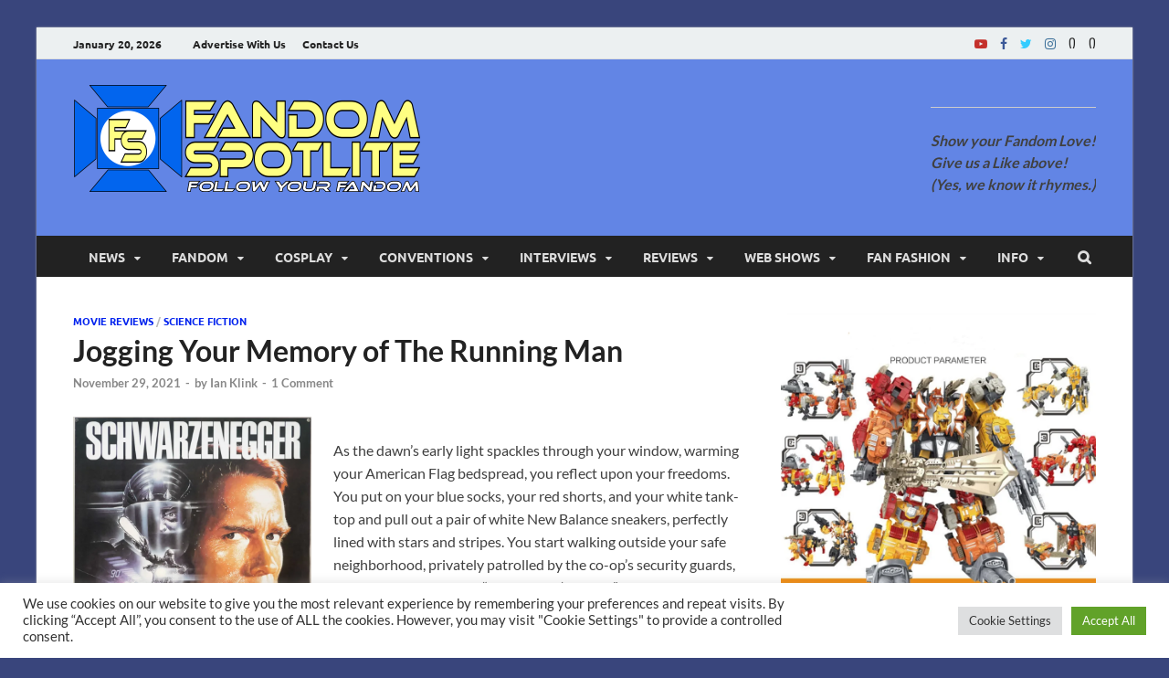

--- FILE ---
content_type: text/html; charset=utf-8
request_url: https://www.google.com/recaptcha/api2/anchor?ar=1&k=6LdAu4EUAAAAADsLAL6f5d3dBigOLunSuJBGfXrV&co=aHR0cHM6Ly93d3cuZmFuZG9tc3BvdGxpdGUuY29tOjQ0Mw..&hl=en&v=PoyoqOPhxBO7pBk68S4YbpHZ&size=invisible&anchor-ms=20000&execute-ms=30000&cb=qus99cuejaf9
body_size: 48748
content:
<!DOCTYPE HTML><html dir="ltr" lang="en"><head><meta http-equiv="Content-Type" content="text/html; charset=UTF-8">
<meta http-equiv="X-UA-Compatible" content="IE=edge">
<title>reCAPTCHA</title>
<style type="text/css">
/* cyrillic-ext */
@font-face {
  font-family: 'Roboto';
  font-style: normal;
  font-weight: 400;
  font-stretch: 100%;
  src: url(//fonts.gstatic.com/s/roboto/v48/KFO7CnqEu92Fr1ME7kSn66aGLdTylUAMa3GUBHMdazTgWw.woff2) format('woff2');
  unicode-range: U+0460-052F, U+1C80-1C8A, U+20B4, U+2DE0-2DFF, U+A640-A69F, U+FE2E-FE2F;
}
/* cyrillic */
@font-face {
  font-family: 'Roboto';
  font-style: normal;
  font-weight: 400;
  font-stretch: 100%;
  src: url(//fonts.gstatic.com/s/roboto/v48/KFO7CnqEu92Fr1ME7kSn66aGLdTylUAMa3iUBHMdazTgWw.woff2) format('woff2');
  unicode-range: U+0301, U+0400-045F, U+0490-0491, U+04B0-04B1, U+2116;
}
/* greek-ext */
@font-face {
  font-family: 'Roboto';
  font-style: normal;
  font-weight: 400;
  font-stretch: 100%;
  src: url(//fonts.gstatic.com/s/roboto/v48/KFO7CnqEu92Fr1ME7kSn66aGLdTylUAMa3CUBHMdazTgWw.woff2) format('woff2');
  unicode-range: U+1F00-1FFF;
}
/* greek */
@font-face {
  font-family: 'Roboto';
  font-style: normal;
  font-weight: 400;
  font-stretch: 100%;
  src: url(//fonts.gstatic.com/s/roboto/v48/KFO7CnqEu92Fr1ME7kSn66aGLdTylUAMa3-UBHMdazTgWw.woff2) format('woff2');
  unicode-range: U+0370-0377, U+037A-037F, U+0384-038A, U+038C, U+038E-03A1, U+03A3-03FF;
}
/* math */
@font-face {
  font-family: 'Roboto';
  font-style: normal;
  font-weight: 400;
  font-stretch: 100%;
  src: url(//fonts.gstatic.com/s/roboto/v48/KFO7CnqEu92Fr1ME7kSn66aGLdTylUAMawCUBHMdazTgWw.woff2) format('woff2');
  unicode-range: U+0302-0303, U+0305, U+0307-0308, U+0310, U+0312, U+0315, U+031A, U+0326-0327, U+032C, U+032F-0330, U+0332-0333, U+0338, U+033A, U+0346, U+034D, U+0391-03A1, U+03A3-03A9, U+03B1-03C9, U+03D1, U+03D5-03D6, U+03F0-03F1, U+03F4-03F5, U+2016-2017, U+2034-2038, U+203C, U+2040, U+2043, U+2047, U+2050, U+2057, U+205F, U+2070-2071, U+2074-208E, U+2090-209C, U+20D0-20DC, U+20E1, U+20E5-20EF, U+2100-2112, U+2114-2115, U+2117-2121, U+2123-214F, U+2190, U+2192, U+2194-21AE, U+21B0-21E5, U+21F1-21F2, U+21F4-2211, U+2213-2214, U+2216-22FF, U+2308-230B, U+2310, U+2319, U+231C-2321, U+2336-237A, U+237C, U+2395, U+239B-23B7, U+23D0, U+23DC-23E1, U+2474-2475, U+25AF, U+25B3, U+25B7, U+25BD, U+25C1, U+25CA, U+25CC, U+25FB, U+266D-266F, U+27C0-27FF, U+2900-2AFF, U+2B0E-2B11, U+2B30-2B4C, U+2BFE, U+3030, U+FF5B, U+FF5D, U+1D400-1D7FF, U+1EE00-1EEFF;
}
/* symbols */
@font-face {
  font-family: 'Roboto';
  font-style: normal;
  font-weight: 400;
  font-stretch: 100%;
  src: url(//fonts.gstatic.com/s/roboto/v48/KFO7CnqEu92Fr1ME7kSn66aGLdTylUAMaxKUBHMdazTgWw.woff2) format('woff2');
  unicode-range: U+0001-000C, U+000E-001F, U+007F-009F, U+20DD-20E0, U+20E2-20E4, U+2150-218F, U+2190, U+2192, U+2194-2199, U+21AF, U+21E6-21F0, U+21F3, U+2218-2219, U+2299, U+22C4-22C6, U+2300-243F, U+2440-244A, U+2460-24FF, U+25A0-27BF, U+2800-28FF, U+2921-2922, U+2981, U+29BF, U+29EB, U+2B00-2BFF, U+4DC0-4DFF, U+FFF9-FFFB, U+10140-1018E, U+10190-1019C, U+101A0, U+101D0-101FD, U+102E0-102FB, U+10E60-10E7E, U+1D2C0-1D2D3, U+1D2E0-1D37F, U+1F000-1F0FF, U+1F100-1F1AD, U+1F1E6-1F1FF, U+1F30D-1F30F, U+1F315, U+1F31C, U+1F31E, U+1F320-1F32C, U+1F336, U+1F378, U+1F37D, U+1F382, U+1F393-1F39F, U+1F3A7-1F3A8, U+1F3AC-1F3AF, U+1F3C2, U+1F3C4-1F3C6, U+1F3CA-1F3CE, U+1F3D4-1F3E0, U+1F3ED, U+1F3F1-1F3F3, U+1F3F5-1F3F7, U+1F408, U+1F415, U+1F41F, U+1F426, U+1F43F, U+1F441-1F442, U+1F444, U+1F446-1F449, U+1F44C-1F44E, U+1F453, U+1F46A, U+1F47D, U+1F4A3, U+1F4B0, U+1F4B3, U+1F4B9, U+1F4BB, U+1F4BF, U+1F4C8-1F4CB, U+1F4D6, U+1F4DA, U+1F4DF, U+1F4E3-1F4E6, U+1F4EA-1F4ED, U+1F4F7, U+1F4F9-1F4FB, U+1F4FD-1F4FE, U+1F503, U+1F507-1F50B, U+1F50D, U+1F512-1F513, U+1F53E-1F54A, U+1F54F-1F5FA, U+1F610, U+1F650-1F67F, U+1F687, U+1F68D, U+1F691, U+1F694, U+1F698, U+1F6AD, U+1F6B2, U+1F6B9-1F6BA, U+1F6BC, U+1F6C6-1F6CF, U+1F6D3-1F6D7, U+1F6E0-1F6EA, U+1F6F0-1F6F3, U+1F6F7-1F6FC, U+1F700-1F7FF, U+1F800-1F80B, U+1F810-1F847, U+1F850-1F859, U+1F860-1F887, U+1F890-1F8AD, U+1F8B0-1F8BB, U+1F8C0-1F8C1, U+1F900-1F90B, U+1F93B, U+1F946, U+1F984, U+1F996, U+1F9E9, U+1FA00-1FA6F, U+1FA70-1FA7C, U+1FA80-1FA89, U+1FA8F-1FAC6, U+1FACE-1FADC, U+1FADF-1FAE9, U+1FAF0-1FAF8, U+1FB00-1FBFF;
}
/* vietnamese */
@font-face {
  font-family: 'Roboto';
  font-style: normal;
  font-weight: 400;
  font-stretch: 100%;
  src: url(//fonts.gstatic.com/s/roboto/v48/KFO7CnqEu92Fr1ME7kSn66aGLdTylUAMa3OUBHMdazTgWw.woff2) format('woff2');
  unicode-range: U+0102-0103, U+0110-0111, U+0128-0129, U+0168-0169, U+01A0-01A1, U+01AF-01B0, U+0300-0301, U+0303-0304, U+0308-0309, U+0323, U+0329, U+1EA0-1EF9, U+20AB;
}
/* latin-ext */
@font-face {
  font-family: 'Roboto';
  font-style: normal;
  font-weight: 400;
  font-stretch: 100%;
  src: url(//fonts.gstatic.com/s/roboto/v48/KFO7CnqEu92Fr1ME7kSn66aGLdTylUAMa3KUBHMdazTgWw.woff2) format('woff2');
  unicode-range: U+0100-02BA, U+02BD-02C5, U+02C7-02CC, U+02CE-02D7, U+02DD-02FF, U+0304, U+0308, U+0329, U+1D00-1DBF, U+1E00-1E9F, U+1EF2-1EFF, U+2020, U+20A0-20AB, U+20AD-20C0, U+2113, U+2C60-2C7F, U+A720-A7FF;
}
/* latin */
@font-face {
  font-family: 'Roboto';
  font-style: normal;
  font-weight: 400;
  font-stretch: 100%;
  src: url(//fonts.gstatic.com/s/roboto/v48/KFO7CnqEu92Fr1ME7kSn66aGLdTylUAMa3yUBHMdazQ.woff2) format('woff2');
  unicode-range: U+0000-00FF, U+0131, U+0152-0153, U+02BB-02BC, U+02C6, U+02DA, U+02DC, U+0304, U+0308, U+0329, U+2000-206F, U+20AC, U+2122, U+2191, U+2193, U+2212, U+2215, U+FEFF, U+FFFD;
}
/* cyrillic-ext */
@font-face {
  font-family: 'Roboto';
  font-style: normal;
  font-weight: 500;
  font-stretch: 100%;
  src: url(//fonts.gstatic.com/s/roboto/v48/KFO7CnqEu92Fr1ME7kSn66aGLdTylUAMa3GUBHMdazTgWw.woff2) format('woff2');
  unicode-range: U+0460-052F, U+1C80-1C8A, U+20B4, U+2DE0-2DFF, U+A640-A69F, U+FE2E-FE2F;
}
/* cyrillic */
@font-face {
  font-family: 'Roboto';
  font-style: normal;
  font-weight: 500;
  font-stretch: 100%;
  src: url(//fonts.gstatic.com/s/roboto/v48/KFO7CnqEu92Fr1ME7kSn66aGLdTylUAMa3iUBHMdazTgWw.woff2) format('woff2');
  unicode-range: U+0301, U+0400-045F, U+0490-0491, U+04B0-04B1, U+2116;
}
/* greek-ext */
@font-face {
  font-family: 'Roboto';
  font-style: normal;
  font-weight: 500;
  font-stretch: 100%;
  src: url(//fonts.gstatic.com/s/roboto/v48/KFO7CnqEu92Fr1ME7kSn66aGLdTylUAMa3CUBHMdazTgWw.woff2) format('woff2');
  unicode-range: U+1F00-1FFF;
}
/* greek */
@font-face {
  font-family: 'Roboto';
  font-style: normal;
  font-weight: 500;
  font-stretch: 100%;
  src: url(//fonts.gstatic.com/s/roboto/v48/KFO7CnqEu92Fr1ME7kSn66aGLdTylUAMa3-UBHMdazTgWw.woff2) format('woff2');
  unicode-range: U+0370-0377, U+037A-037F, U+0384-038A, U+038C, U+038E-03A1, U+03A3-03FF;
}
/* math */
@font-face {
  font-family: 'Roboto';
  font-style: normal;
  font-weight: 500;
  font-stretch: 100%;
  src: url(//fonts.gstatic.com/s/roboto/v48/KFO7CnqEu92Fr1ME7kSn66aGLdTylUAMawCUBHMdazTgWw.woff2) format('woff2');
  unicode-range: U+0302-0303, U+0305, U+0307-0308, U+0310, U+0312, U+0315, U+031A, U+0326-0327, U+032C, U+032F-0330, U+0332-0333, U+0338, U+033A, U+0346, U+034D, U+0391-03A1, U+03A3-03A9, U+03B1-03C9, U+03D1, U+03D5-03D6, U+03F0-03F1, U+03F4-03F5, U+2016-2017, U+2034-2038, U+203C, U+2040, U+2043, U+2047, U+2050, U+2057, U+205F, U+2070-2071, U+2074-208E, U+2090-209C, U+20D0-20DC, U+20E1, U+20E5-20EF, U+2100-2112, U+2114-2115, U+2117-2121, U+2123-214F, U+2190, U+2192, U+2194-21AE, U+21B0-21E5, U+21F1-21F2, U+21F4-2211, U+2213-2214, U+2216-22FF, U+2308-230B, U+2310, U+2319, U+231C-2321, U+2336-237A, U+237C, U+2395, U+239B-23B7, U+23D0, U+23DC-23E1, U+2474-2475, U+25AF, U+25B3, U+25B7, U+25BD, U+25C1, U+25CA, U+25CC, U+25FB, U+266D-266F, U+27C0-27FF, U+2900-2AFF, U+2B0E-2B11, U+2B30-2B4C, U+2BFE, U+3030, U+FF5B, U+FF5D, U+1D400-1D7FF, U+1EE00-1EEFF;
}
/* symbols */
@font-face {
  font-family: 'Roboto';
  font-style: normal;
  font-weight: 500;
  font-stretch: 100%;
  src: url(//fonts.gstatic.com/s/roboto/v48/KFO7CnqEu92Fr1ME7kSn66aGLdTylUAMaxKUBHMdazTgWw.woff2) format('woff2');
  unicode-range: U+0001-000C, U+000E-001F, U+007F-009F, U+20DD-20E0, U+20E2-20E4, U+2150-218F, U+2190, U+2192, U+2194-2199, U+21AF, U+21E6-21F0, U+21F3, U+2218-2219, U+2299, U+22C4-22C6, U+2300-243F, U+2440-244A, U+2460-24FF, U+25A0-27BF, U+2800-28FF, U+2921-2922, U+2981, U+29BF, U+29EB, U+2B00-2BFF, U+4DC0-4DFF, U+FFF9-FFFB, U+10140-1018E, U+10190-1019C, U+101A0, U+101D0-101FD, U+102E0-102FB, U+10E60-10E7E, U+1D2C0-1D2D3, U+1D2E0-1D37F, U+1F000-1F0FF, U+1F100-1F1AD, U+1F1E6-1F1FF, U+1F30D-1F30F, U+1F315, U+1F31C, U+1F31E, U+1F320-1F32C, U+1F336, U+1F378, U+1F37D, U+1F382, U+1F393-1F39F, U+1F3A7-1F3A8, U+1F3AC-1F3AF, U+1F3C2, U+1F3C4-1F3C6, U+1F3CA-1F3CE, U+1F3D4-1F3E0, U+1F3ED, U+1F3F1-1F3F3, U+1F3F5-1F3F7, U+1F408, U+1F415, U+1F41F, U+1F426, U+1F43F, U+1F441-1F442, U+1F444, U+1F446-1F449, U+1F44C-1F44E, U+1F453, U+1F46A, U+1F47D, U+1F4A3, U+1F4B0, U+1F4B3, U+1F4B9, U+1F4BB, U+1F4BF, U+1F4C8-1F4CB, U+1F4D6, U+1F4DA, U+1F4DF, U+1F4E3-1F4E6, U+1F4EA-1F4ED, U+1F4F7, U+1F4F9-1F4FB, U+1F4FD-1F4FE, U+1F503, U+1F507-1F50B, U+1F50D, U+1F512-1F513, U+1F53E-1F54A, U+1F54F-1F5FA, U+1F610, U+1F650-1F67F, U+1F687, U+1F68D, U+1F691, U+1F694, U+1F698, U+1F6AD, U+1F6B2, U+1F6B9-1F6BA, U+1F6BC, U+1F6C6-1F6CF, U+1F6D3-1F6D7, U+1F6E0-1F6EA, U+1F6F0-1F6F3, U+1F6F7-1F6FC, U+1F700-1F7FF, U+1F800-1F80B, U+1F810-1F847, U+1F850-1F859, U+1F860-1F887, U+1F890-1F8AD, U+1F8B0-1F8BB, U+1F8C0-1F8C1, U+1F900-1F90B, U+1F93B, U+1F946, U+1F984, U+1F996, U+1F9E9, U+1FA00-1FA6F, U+1FA70-1FA7C, U+1FA80-1FA89, U+1FA8F-1FAC6, U+1FACE-1FADC, U+1FADF-1FAE9, U+1FAF0-1FAF8, U+1FB00-1FBFF;
}
/* vietnamese */
@font-face {
  font-family: 'Roboto';
  font-style: normal;
  font-weight: 500;
  font-stretch: 100%;
  src: url(//fonts.gstatic.com/s/roboto/v48/KFO7CnqEu92Fr1ME7kSn66aGLdTylUAMa3OUBHMdazTgWw.woff2) format('woff2');
  unicode-range: U+0102-0103, U+0110-0111, U+0128-0129, U+0168-0169, U+01A0-01A1, U+01AF-01B0, U+0300-0301, U+0303-0304, U+0308-0309, U+0323, U+0329, U+1EA0-1EF9, U+20AB;
}
/* latin-ext */
@font-face {
  font-family: 'Roboto';
  font-style: normal;
  font-weight: 500;
  font-stretch: 100%;
  src: url(//fonts.gstatic.com/s/roboto/v48/KFO7CnqEu92Fr1ME7kSn66aGLdTylUAMa3KUBHMdazTgWw.woff2) format('woff2');
  unicode-range: U+0100-02BA, U+02BD-02C5, U+02C7-02CC, U+02CE-02D7, U+02DD-02FF, U+0304, U+0308, U+0329, U+1D00-1DBF, U+1E00-1E9F, U+1EF2-1EFF, U+2020, U+20A0-20AB, U+20AD-20C0, U+2113, U+2C60-2C7F, U+A720-A7FF;
}
/* latin */
@font-face {
  font-family: 'Roboto';
  font-style: normal;
  font-weight: 500;
  font-stretch: 100%;
  src: url(//fonts.gstatic.com/s/roboto/v48/KFO7CnqEu92Fr1ME7kSn66aGLdTylUAMa3yUBHMdazQ.woff2) format('woff2');
  unicode-range: U+0000-00FF, U+0131, U+0152-0153, U+02BB-02BC, U+02C6, U+02DA, U+02DC, U+0304, U+0308, U+0329, U+2000-206F, U+20AC, U+2122, U+2191, U+2193, U+2212, U+2215, U+FEFF, U+FFFD;
}
/* cyrillic-ext */
@font-face {
  font-family: 'Roboto';
  font-style: normal;
  font-weight: 900;
  font-stretch: 100%;
  src: url(//fonts.gstatic.com/s/roboto/v48/KFO7CnqEu92Fr1ME7kSn66aGLdTylUAMa3GUBHMdazTgWw.woff2) format('woff2');
  unicode-range: U+0460-052F, U+1C80-1C8A, U+20B4, U+2DE0-2DFF, U+A640-A69F, U+FE2E-FE2F;
}
/* cyrillic */
@font-face {
  font-family: 'Roboto';
  font-style: normal;
  font-weight: 900;
  font-stretch: 100%;
  src: url(//fonts.gstatic.com/s/roboto/v48/KFO7CnqEu92Fr1ME7kSn66aGLdTylUAMa3iUBHMdazTgWw.woff2) format('woff2');
  unicode-range: U+0301, U+0400-045F, U+0490-0491, U+04B0-04B1, U+2116;
}
/* greek-ext */
@font-face {
  font-family: 'Roboto';
  font-style: normal;
  font-weight: 900;
  font-stretch: 100%;
  src: url(//fonts.gstatic.com/s/roboto/v48/KFO7CnqEu92Fr1ME7kSn66aGLdTylUAMa3CUBHMdazTgWw.woff2) format('woff2');
  unicode-range: U+1F00-1FFF;
}
/* greek */
@font-face {
  font-family: 'Roboto';
  font-style: normal;
  font-weight: 900;
  font-stretch: 100%;
  src: url(//fonts.gstatic.com/s/roboto/v48/KFO7CnqEu92Fr1ME7kSn66aGLdTylUAMa3-UBHMdazTgWw.woff2) format('woff2');
  unicode-range: U+0370-0377, U+037A-037F, U+0384-038A, U+038C, U+038E-03A1, U+03A3-03FF;
}
/* math */
@font-face {
  font-family: 'Roboto';
  font-style: normal;
  font-weight: 900;
  font-stretch: 100%;
  src: url(//fonts.gstatic.com/s/roboto/v48/KFO7CnqEu92Fr1ME7kSn66aGLdTylUAMawCUBHMdazTgWw.woff2) format('woff2');
  unicode-range: U+0302-0303, U+0305, U+0307-0308, U+0310, U+0312, U+0315, U+031A, U+0326-0327, U+032C, U+032F-0330, U+0332-0333, U+0338, U+033A, U+0346, U+034D, U+0391-03A1, U+03A3-03A9, U+03B1-03C9, U+03D1, U+03D5-03D6, U+03F0-03F1, U+03F4-03F5, U+2016-2017, U+2034-2038, U+203C, U+2040, U+2043, U+2047, U+2050, U+2057, U+205F, U+2070-2071, U+2074-208E, U+2090-209C, U+20D0-20DC, U+20E1, U+20E5-20EF, U+2100-2112, U+2114-2115, U+2117-2121, U+2123-214F, U+2190, U+2192, U+2194-21AE, U+21B0-21E5, U+21F1-21F2, U+21F4-2211, U+2213-2214, U+2216-22FF, U+2308-230B, U+2310, U+2319, U+231C-2321, U+2336-237A, U+237C, U+2395, U+239B-23B7, U+23D0, U+23DC-23E1, U+2474-2475, U+25AF, U+25B3, U+25B7, U+25BD, U+25C1, U+25CA, U+25CC, U+25FB, U+266D-266F, U+27C0-27FF, U+2900-2AFF, U+2B0E-2B11, U+2B30-2B4C, U+2BFE, U+3030, U+FF5B, U+FF5D, U+1D400-1D7FF, U+1EE00-1EEFF;
}
/* symbols */
@font-face {
  font-family: 'Roboto';
  font-style: normal;
  font-weight: 900;
  font-stretch: 100%;
  src: url(//fonts.gstatic.com/s/roboto/v48/KFO7CnqEu92Fr1ME7kSn66aGLdTylUAMaxKUBHMdazTgWw.woff2) format('woff2');
  unicode-range: U+0001-000C, U+000E-001F, U+007F-009F, U+20DD-20E0, U+20E2-20E4, U+2150-218F, U+2190, U+2192, U+2194-2199, U+21AF, U+21E6-21F0, U+21F3, U+2218-2219, U+2299, U+22C4-22C6, U+2300-243F, U+2440-244A, U+2460-24FF, U+25A0-27BF, U+2800-28FF, U+2921-2922, U+2981, U+29BF, U+29EB, U+2B00-2BFF, U+4DC0-4DFF, U+FFF9-FFFB, U+10140-1018E, U+10190-1019C, U+101A0, U+101D0-101FD, U+102E0-102FB, U+10E60-10E7E, U+1D2C0-1D2D3, U+1D2E0-1D37F, U+1F000-1F0FF, U+1F100-1F1AD, U+1F1E6-1F1FF, U+1F30D-1F30F, U+1F315, U+1F31C, U+1F31E, U+1F320-1F32C, U+1F336, U+1F378, U+1F37D, U+1F382, U+1F393-1F39F, U+1F3A7-1F3A8, U+1F3AC-1F3AF, U+1F3C2, U+1F3C4-1F3C6, U+1F3CA-1F3CE, U+1F3D4-1F3E0, U+1F3ED, U+1F3F1-1F3F3, U+1F3F5-1F3F7, U+1F408, U+1F415, U+1F41F, U+1F426, U+1F43F, U+1F441-1F442, U+1F444, U+1F446-1F449, U+1F44C-1F44E, U+1F453, U+1F46A, U+1F47D, U+1F4A3, U+1F4B0, U+1F4B3, U+1F4B9, U+1F4BB, U+1F4BF, U+1F4C8-1F4CB, U+1F4D6, U+1F4DA, U+1F4DF, U+1F4E3-1F4E6, U+1F4EA-1F4ED, U+1F4F7, U+1F4F9-1F4FB, U+1F4FD-1F4FE, U+1F503, U+1F507-1F50B, U+1F50D, U+1F512-1F513, U+1F53E-1F54A, U+1F54F-1F5FA, U+1F610, U+1F650-1F67F, U+1F687, U+1F68D, U+1F691, U+1F694, U+1F698, U+1F6AD, U+1F6B2, U+1F6B9-1F6BA, U+1F6BC, U+1F6C6-1F6CF, U+1F6D3-1F6D7, U+1F6E0-1F6EA, U+1F6F0-1F6F3, U+1F6F7-1F6FC, U+1F700-1F7FF, U+1F800-1F80B, U+1F810-1F847, U+1F850-1F859, U+1F860-1F887, U+1F890-1F8AD, U+1F8B0-1F8BB, U+1F8C0-1F8C1, U+1F900-1F90B, U+1F93B, U+1F946, U+1F984, U+1F996, U+1F9E9, U+1FA00-1FA6F, U+1FA70-1FA7C, U+1FA80-1FA89, U+1FA8F-1FAC6, U+1FACE-1FADC, U+1FADF-1FAE9, U+1FAF0-1FAF8, U+1FB00-1FBFF;
}
/* vietnamese */
@font-face {
  font-family: 'Roboto';
  font-style: normal;
  font-weight: 900;
  font-stretch: 100%;
  src: url(//fonts.gstatic.com/s/roboto/v48/KFO7CnqEu92Fr1ME7kSn66aGLdTylUAMa3OUBHMdazTgWw.woff2) format('woff2');
  unicode-range: U+0102-0103, U+0110-0111, U+0128-0129, U+0168-0169, U+01A0-01A1, U+01AF-01B0, U+0300-0301, U+0303-0304, U+0308-0309, U+0323, U+0329, U+1EA0-1EF9, U+20AB;
}
/* latin-ext */
@font-face {
  font-family: 'Roboto';
  font-style: normal;
  font-weight: 900;
  font-stretch: 100%;
  src: url(//fonts.gstatic.com/s/roboto/v48/KFO7CnqEu92Fr1ME7kSn66aGLdTylUAMa3KUBHMdazTgWw.woff2) format('woff2');
  unicode-range: U+0100-02BA, U+02BD-02C5, U+02C7-02CC, U+02CE-02D7, U+02DD-02FF, U+0304, U+0308, U+0329, U+1D00-1DBF, U+1E00-1E9F, U+1EF2-1EFF, U+2020, U+20A0-20AB, U+20AD-20C0, U+2113, U+2C60-2C7F, U+A720-A7FF;
}
/* latin */
@font-face {
  font-family: 'Roboto';
  font-style: normal;
  font-weight: 900;
  font-stretch: 100%;
  src: url(//fonts.gstatic.com/s/roboto/v48/KFO7CnqEu92Fr1ME7kSn66aGLdTylUAMa3yUBHMdazQ.woff2) format('woff2');
  unicode-range: U+0000-00FF, U+0131, U+0152-0153, U+02BB-02BC, U+02C6, U+02DA, U+02DC, U+0304, U+0308, U+0329, U+2000-206F, U+20AC, U+2122, U+2191, U+2193, U+2212, U+2215, U+FEFF, U+FFFD;
}

</style>
<link rel="stylesheet" type="text/css" href="https://www.gstatic.com/recaptcha/releases/PoyoqOPhxBO7pBk68S4YbpHZ/styles__ltr.css">
<script nonce="vd79JwOKyzBJKNUgepc7jA" type="text/javascript">window['__recaptcha_api'] = 'https://www.google.com/recaptcha/api2/';</script>
<script type="text/javascript" src="https://www.gstatic.com/recaptcha/releases/PoyoqOPhxBO7pBk68S4YbpHZ/recaptcha__en.js" nonce="vd79JwOKyzBJKNUgepc7jA">
      
    </script></head>
<body><div id="rc-anchor-alert" class="rc-anchor-alert"></div>
<input type="hidden" id="recaptcha-token" value="[base64]">
<script type="text/javascript" nonce="vd79JwOKyzBJKNUgepc7jA">
      recaptcha.anchor.Main.init("[\x22ainput\x22,[\x22bgdata\x22,\x22\x22,\[base64]/[base64]/[base64]/ZyhXLGgpOnEoW04sMjEsbF0sVywwKSxoKSxmYWxzZSxmYWxzZSl9Y2F0Y2goayl7RygzNTgsVyk/[base64]/[base64]/[base64]/[base64]/[base64]/[base64]/[base64]/bmV3IEJbT10oRFswXSk6dz09Mj9uZXcgQltPXShEWzBdLERbMV0pOnc9PTM/bmV3IEJbT10oRFswXSxEWzFdLERbMl0pOnc9PTQ/[base64]/[base64]/[base64]/[base64]/[base64]\\u003d\x22,\[base64]\x22,\x22GcOhw7zDhMOMYgLDrcO2wrbCkcOcYsKEwpDDqMOnw5dpwpwFHQsUw4pGVlUBZj/[base64]/[base64]/CtHQyawp8DxfDmcO6w6jDh8K9w4BKbMObf3F9wpvDphFww6fDlcK7GRPDkMKqwoIvMEPCpRN/w6gmwpfCiEo+asO3fkxPw54cBMK4woUYwo19YcOAf8OVw65nAzTDpEPCucKrOcKYGMKvIsKFw5vCsMKSwoAww6zDmV4Hw4LDjAvCuVF3w7EfFsKFHi/CpcOKwoDDo8OTdcKdWMKqF10+w5R2wroHPcOfw53DgVPDmDhXDMK6PsKzwqPCtsKwworCnMOywoPCvsK/[base64]/[base64]/CribDtRkiwrMAwrh5SsKbNsKoBj3DlGhUQcKUw4bDusK3w5XDksK8wojDnyHCpEzCkcK7wrLCqcOfw73CjB7DhMKtI8K3XivDvMOcwpXDnsO/w63Cj8KFwrsjfMKSwo1/akwpw64wwpQ1PcKSw5rDnGnDqcKXw7DCmsOvEXFmwqgVwoTCqcKbwosYP8KGMWbDscOnwr7CosOqwo3CihXDqwrCocOOw6fDksOjwq4owolGFcO/wpcVwrxKGcKCwqUAZ8KLw7NxXMKowp1Iw55Gw6TCviPDtjTCk2XCh8ORL8KCw4hrw6vDm8OGIsOqPxMXIMK2R01fScOGYMK4RMOQEcObw5nDgzDDnsOMw7zChzPDqgdTcBvCqjoQw5FEw4c7wo/CrQLDrR/DkMKRE8OMwoRqwqXDvMKdw6LDvnhiU8K2GMK9w5/DpcOMJwYweVDCgWg+wrbDuWZywqTCp0/[base64]/[base64]/DgcOxwrx6wqnCssOGPg5fRVoNIMK9wqjCtDkUw4RSQUjDrsOZXMORKMOVTgFmwrnDlkdfwrzCiQLDo8Ouwq0OY8O9w75Ya8KhX8Kew4EQw6LCksKLRg/CvsKPw7XDjsObwr7CusOAcTsDwroEdm7DvsKawpLCisOOw7DCpMOYwojCty3DqQJpwp/DuMKEPxdafgzDuTxtwrrCusKPw4HDknrCs8Krw6JEw6LCq8KVw7pne8OKwobCgiHCjwzClUNiVkvCmWklLBgcwoY2QMOmAXxbUCfCi8Oyw6d+wrhCw47CuFvDg27DtsKqw6fCuMK3wpcLUMOzTMKsNEx7TMKnw6bCrjJ+Mk/DiMKPWUXCi8KSwpcyw77CjhTCijLCnnvCk2/[base64]/NcO2HMKZNcKsw4zDi8K8w4DCoCzCsSwgHXNpUnfDuMKdRcObAsK7JsO6wqsSI0RybnHCmEXCmAlJw4bDoCN5RMOUw6LClcKwwp4yw4BDwp/CssKOwrLCnMOlCcK/w6nDscOvwrYESDfCpsKow73CuMObKmfDlcO8wpDDn8KSCV7DuRAAwo1VeMKIw6DDmz5nwr48fsOAVXoCZE5kwpbDsEA1KsORM8K1HkIGVGpFPMO9w77CocKQLMKtKws2GGfCnX8dWAzDsMKtwqXCmRvCqVnDucKJwonCtyLCmC/CjsOpSMKyAMKYw5vCssK7GMONQcKaw6HDgCbCu0rDgkA2w7PDisKzcQlVwrTDox1xw7gZw6p1w7osAW0BwpgKw4ZLQCdRV3DDjHHDnMO1dTtbwoAERQHCnX4nXMO0Q8OAw4zCihTCucKswpTCicObbMOGGGbCrHJqwq7DsXHDqMKHw5kxwr3Co8KlDQTDtx8/wozDoRBhfwjDtcOJwocGwpzChBpHAcK5w4A1wq7DjsK9wrzDs0YIw5LCjsKlwqJ3wqJDAcOnw5HCusKlPMOYKcKJwqPDp8KSw65aw7zCtcKjw5JUVcKXZMKuK8Orw5zCuWzCp8OXJBrDmn/CpHIiw5rDjcO0DMOhw5QiwocwYGkrwpEHKcK9w5EPEXIrw5sIwrXDklrCs8K5Gn4+woXCtQxEDMOCwoPDjMO2wpTCulbDrsK+XhBuwqjCl0xTIcO4wqZ9wojCmcKtw78/w4IrwpnDshYSV2jCp8OgX1VMw6vDvMOrfhl+wrPDrjLCrhwOHjvCnVgAMTDCo0vCmGRgR2bDjcK/w4zChEnClmshWMOhw6cMVsKGwpUuwoDChsOOMlJ4wqjCjhzCiUvDszfCoUEgEsOYGMOrw6gXwoLDn00qw7HCpcOTw4HCvBbDvQpKOUnCgMK8w59bNltDJcK/w4rDnBnDoTRgWwnDhMKFw5jCqMOsQcOUw4zCgik3w65/eGcPPHnDj8K2IsKpw4hhw4DCkCTDtHjDkmZYScKGQld8a11fRsKeK8Okw5fCoDnCp8KDw41Dw5fDngHDuMOuc8OUKMOlMWtidGkFw7osUX3Cs8KBZGkrw7nDsnJcG8OFflTDkD/Dq3MlK8OcIjDDusOywoDCulkLwo/DnSR+OcOVLl1+VVDCq8O1wp1rfDPCjMOtwrHCm8KAw78LwpbCu8KBw4TDj2TDv8Kbw7bDnxXCjsKow6fDosOQBWTDksKzF8OMwrczR8OuCcOFDsK+PEUFwoAEVcOsM23Di2/[base64]/DnXnCvcKrNMO0PRPDmcOmC8KZw6xaET/DpXbDvgXDry4lwrPDthE+wqnCj8KmwoVbwoJdL1zCqsK2w4ssTXIZYcKGwojDosKBKMOnN8KfwrM0PsO/w6fDlsKWUUYzw4LDs39jWUojwrvCosOMNMOLTBnClnt2wp9fJ0zCosOkw6B2YRZvIcOEwrEZVMKlLcK2wp9Hw71XeWTCm2pBw5/CrcOzHT0DwqN9w7IASsKwwqDCkk3DssKdJcOkwqvCgCFYFj/DtsOuwoXCh27DpGgnw7VyO3DChsKbwpA4WsONLcK5CEJDw5DChnsdw7pFUXbDlsKdUUNiwo5/w7DCl8OZw7QTwpDDvMOMEcO/w44EZ1suMRwJMsOFJsK0woIkwq5Zw7xCPcKseRZkVzMYworCqS3DrsOWVRQKDjoMwoLCgB4cd2RnFE7Dr0jChhUkV2Mswo3CmA7ChWIcS0hXC1gGMMOowoo/VCXCisKDwo4CwqsOeMOhCcKuGgdpP8OuwocYwrFBw4fCi8O/a8OmOn7DkcOXK8KfwrHDsB9Pw4jCqW7CvWnDosOMw73DisKQwrIhw69uDRMBw5cqVwt6wonDiMOVL8OLw57CvsKJwp0PO8KvTw9Qw7gBfsKyw40Fw6BiU8K7w4xbw7QKwq7DpMK/NjnCmGjCgsOUw6PDj3hiDMKBw5TDujdID3rDpEMrw4IEGcOJw7lEdlvDo8KBYzQaw6djdcO1w7LDjcKZLcKbZsKCwqDDtsKNSilvwogWeMKvN8OWwpDCjCvCh8OYw7fDqzooS8OqHjbCmBMaw4ViK39/wrXDuEpiw7DCusOnw5UyWMKZwrrDgsK9HsKVwpvDj8OqwoDCgzHDq0FKQBbDq8KKDVlcw7rDrcOTwp9fw6XDmMOkwrrClFRgDWI2wosWwpjCpTcnw4giw68vw67Dg8OaRcKFVMOFwqPCrsKEwqrCo30mw5DCpsOdVSAuKsOBBGbDoCvCrQjCmcKQcsOtw53Ch8OSX0/CuMKFw7knPMKJw6HCj2rDr8KxaEXDry3DjwrCq03CjMKcw7powrXCqgrDhgQCwrg3woULCcKtJcOIw44tw7xpwr7CklfCrUIUw7rDmiDCl0vDsTYDwpzDqMKrw71Cd13DvxHDv8OHw54/w53DgsKTwozCvGvCr8OSwrDDs8OKw68KKhTCsVfDhFoGNmTDkV4Dw5MGwpbCt3TCtxnCu8KWwr7DvDkiwpjDosKpw4oeGcOrw6x0bH3Dhnp9HMOIw5FWw6TChsODw7nDvcOwI3XDg8KDw7PDsh7Dl8KgOMK1w6vCmsKaw4HCjDIVHcKcbHEww457wq0ywqoSw7Fmw5/Dj1soKcOiwqJWw5xCcHIwwpLDpR7DlcKgwrbCoWDDlsOqw67DqsOXUS5OOE1pLUsHKcO8w5LDgcKrwqhpLXpQNMKMwoQKWk/[base64]/wrrCi3dKwoTCgwN0V8O7w6TDu8KSw7vDpgZgHVbCqcOjS2RXUsKofy/ClHfDocK8dHjCpi0RPwTDnDTCjsOrw6TDnMObNUnCkCMMw5DDuycAwrPCv8Kjw7I5wqzDoSdFWA3Dt8O7w6pxNcOswqzDhlDDoMOdRQ/CrEhrwqjCmsK7wqE+wqkUN8KXCG9MYMKPwqQQRMKZS8Ozwq/CusOnw67CojxJJ8KHNcK+WUXCgGZOwoEowogdHsOcwr/[base64]/[base64]/BUrDnBnCvFnCjMO/[base64]/CvMOVXMOfwrQgw7jDlsKVN2XCl8KScMOBfBlOE8ORI2/CizJaw7TCpwjDt2PCjg/DsRTDnkIYwojDmDTDucKkCx8OAMKtwrR9wqQ9w5/DhjUBw5VYcsK5BBLDqsKYasOLG2vChxDCuFYsP2oWPMObHMO8w7omw4hmH8OAwrjDhWoCPVDDkMK5wox7McOPGV3DrsO8wrDCrsKhwqhswqZ7W1lHVljClSfCt2DDiXHCtcKFecOxdcOdFVfDncOKDD7DnC0wSn/DucOJA8OYwr9QABcwFcOXU8KYw7cEcsKawqLDkQwQQTLCkCIIwqMewqTDkHTCs3cXw7ErwpjCv2bCn8KZFsKawq7CgAd0wpHDlQ1FUcKaKWAzw7JRw5FWw55Aw61BQMOHHcO6SsOmYsK1MMOwwq/[base64]/[base64]/wrF2w63CrDfCqcOZHMO4eMOma8KMQBtbw5FOWcKdLG/DpMKafifCu1PDhS1vG8Oew6sEwppQwo9ew5xjwo1fwoZQMQ4bwoNSw6hIS1fCqcKhDcKUbMKuFMKjdcO0PEjDuTQ8w7xTYwjDgsOoOEBXd8KSZ2/CmMOQaMKRwrPDmsKeG1HDpcKNXR7CvcKnwrPCscOowo5pYMOawrkeBCnCvxzCsX/[base64]/fH/CrMKEwpvChsOAwq/[base64]/[base64]/CmQbCgUDCicOvT8KMw6TDg8KDCsOZwo/CvsO4wrkWw6RVSGLDk8KaVABaworDlcOrwp/Dt8Kwwq1VwqzDucO2wp0MwqHClMOSwqLDucOLVQwYYxjCmMKkWcK6JzfCrApoMEXCrVhbw7/CqnLDksOMwrF4wr4TcFZtWMKmw5RwPFhRwqzCizMnw7PDkMOXb2ZewqUiw6DDq8OXB8OqwrHDmn0cw7jDkMOlB2zCjMKvw4jCnDcHLWB0w4dDP8KeUAfCnh/DrMK8AMKYHsO+woDDgQrCr8OSM8KRwp/[base64]/Dn8KBesO5w7FfP8KiJhXClMKvwprCgCTCosKAw7XCjcO1FsOIWDJ/YcKvK34WwqtqwoDDtThtw5NtwqknHQfCrMKIwqNmDcKpw4/CpQNILMKlw4DDqiTCgyEsw707wr4oC8Kxf2oZwqvDi8OkTmdMwrZBw5vDiDRqw5XCkjAeSCPCvR4kRsKGwofDnBo/VcOrcW95HMO/OFgKw5jCg8OiFBnDhMKFwrzDuDNSwoXDk8Otw68ew7jDksO1AMO7FQ5LwpTChAHDh2w0wq7CmjRjwpLDpcK3dFQ9McOpIx5Gd3bDhsKmfsKbwrXDk8O7aWMVwqpLO8KkUMO5M8OUOcOIF8Oswp/DnsOCLmXCiVEGw4HCqMKGSMKqw4F+w6zDp8OkKB9TT8OBw7XChMOFDyghXsKzwqlSwr3Dr1bCv8OnwqFzT8KPbMOUDsKjwq7ClsKjXU9yw6YxwqonwrbCkgTCusOcTcOlw4vChXk2w7Q9w55ewoNRw6HDr2LDpynCtG1iwr/CgcOXwp/CilbCtsO/wqbCukHCt0HCmBnDgcKYeEzDvA/DhsOPwp/[base64]/[base64]/[base64]/[base64]/Dq8OIw63CiMOMwp5Ow5nClMOROsOAJcKBPyvDug7DlMKlenLCqsOiwoPDvMOZKE0EBnQrw51wwpAWw6dywpZWKk3Cq27Dkw3Cp20yTsOeHD4mwqIqwpvDtmzCisO0wrQ9VMOkfADDhUTCq8ODCw/[base64]/ZMKSw4pcw77Dow1jw63DsMOOw6bDgkLDtcOKacK6I3REJBMGeQF6w654ZcOSO8Oow5XCvsO8w63DuXDCtMKzCUnCjVLCpcOywqNrFRkrwqJ6woFjw5LCu8O3w4/DisKIW8OuJWQGw5wjwqFZwrAMw7DDncO5ew/CkMKjY3jCkxTCvALDucO1worCpsOnc8KvU8Ogw5Y2MsOSF8Kdw4gmdFPDhV/DssObw7vDv14jGcKow78XUj0xeTszw5/CqlHDoEAlKR7Di0bCmMKyw6HCgcOUw7vCi2tDwr3DpmfDvMO4w5zDqFhHw5VEd8Odw4vCiEEiwpjDqcKAwoZwwprDoG/DrVPDtlzCt8O8woTDuArDlsKIWcO2TjjDosOGdcKuUk9Ta8O8WcOuw4/Dm8KnZMOfwp3Ci8KTd8Omw4tDwpTDn8K+w6VKB0DCtcKlw65aGMKfZlDCq8KkBzjCqFAgVcOyQTjDhhMQW8OSPMOOVsKAbkUHWRw4w6bCjVwDwoA2LcOjwpfCiMOsw7Mew6FqwprCs8OPNcKew7FzMF/DqsOXfcKFwo4aw6kEw5DDo8Orwp8dwrXDpsKZw4Ffw6LDj8KKwr3CgsKVw45bC37DmsObJ8Omw77DqEZtw6jDr3J5w6wrwowYIsKYw4cyw5Upw57CvhBFwojCu8O5TEnCjTEmKSUsw5pPM8KEewkew49ow5DDqsO/B8KPXMOZQSbDh8KoSQrCocKWBnw7XcOUw4/DunTCllNkCsKhQhrCnsKWXS9LTsOyw67Dh8O1PWdcwoLDijnDn8KtwpjCicOJw7M+wrXDphMqw6xKwoVvw4ElbyvCqMKowqgwwqInFkAIw7gFN8OQw5HDoiFDG8OGV8KWFcKZw6HDl8OVPsKyNsOww7HCpT7DuljCtSTCl8KhwpjCqsO/EkbDrXVMWMOrwozDkUB1fyt6SCNoUMO5wpZ5MwNBKmx7wpsSw50NwqldCsKuw70ZJcOkwqkFwrLDrsO7PHcjMTbCujxhw5PChMKQGUECwrlGLcOBw4/Dvm3DnTkgwp0zOsOBNMKwfATDjy3Ds8OlwrLCksOGels7B0Bew4pHwrwlw6DCucODeGzDusKmw7Z5Lg1ww75bwpnCocO8w78CGsOqwprDgQjDnzJ2H8Oawo5vJ8KrYgrDpsK7wq9vwo3DiMKGTTjDn8OQwr4qw4Itw6DCsDMre8K7MihBam3CssKVezYOwp/DoMKEFcKKw7/CiDQdLcK1e8Kjw5/CkW8qeFHCh3ptY8KiD8Kcw4h/HDbCocOOFyVvcSBRbzljPMOLOCfDuTLDq2UJwrnDlXpcw7lEwoXCoH/DlW1bM3/DvsOSf3/Do1sow6/[base64]/CrMKcFMKpCDzCm8KPwrMFBMOnw4TDpxc6wo40M8KUTMOGw5jDtcOYLsOAwr5cCcOJHMOlFnBUwoDDvjPDgBHDnAzDnFrCmCJHflIMcmpxw6DDhMOvwq45csKFbsKXw57DpGjDr8ONw7B2Q8KVSAwhw4Mmw6YbH8OoeSsQwqlxNsK/ScKkWj3DmzlmcMOZcDrDjA8ZLMOYd8O1w41HFcO4YcO3b8Odwp4sXBULSxjCrFbCoG/[base64]/Dr8OBOQZNw7jCmMOsdRkoHxnDm8OUwqVKJTAbw5Qowo7DrsKfe8Oiw4M3w4XCjXfDk8KvwpDDhcK7XsOLcMOAw57DmMKJGcKnLsKGwprDhRjDhG/CqEB3STbDu8O5wpfDlHDCnsOtwo4Yw4XCvUocw7zDng0ZXMKxczjDkX/Dnz/DviXCiMOgw5ErWsKNRcOJCcKoIsOGwoTClcKww5Nbw5Bow4BlcjrDrUTDo8KjT8O2w4YMw53Dh17DksOsA0kZYMOXKcKYPm7DqsOvFCY5GMOQwrJwImXDrFZDwoc1ecKePG1tw6/CiFXCjMOVwp5vVcO5wobCi3smw5tIdsOVDRzDmnHDgFkjRy3CmMO+w43DsBADOGExGcKjwrowwpNsw4DDr2cbLQDCqjHCrsKQSQLDs8Oxw7wIwocLw4wWwr1aesOAYjZ4T8OiwrfCu2g3w4nDlcOCwp9GcsKRK8Opw4UQwqLCjyvCnMKiw4TCisOdwpJ6woLCs8K/b0Rfw5HCm8OAw7cyU8KNSiQbw6E0bHLDiMOtw45EfMOEXw9qw5PCgFtjeFxaB8OiwoDDsFduw4gvW8KZZMO4w4LDvUTDkXLCgsK5DcK3fzbCo8OrworCpEspw5F4w4MkAsKLwrA/UhPCmUgfVDh/FMKLwqPCsAppXEEKwqvCtsOQWMOXwofCvVrDmVzCmcO7wowYZAhYw7R5LcKhK8O+w6HDqEJrUsKxwpNrTsOnwqHDqDnDgFvCvnAgW8Oxw4s7wrNYw6Z/[base64]/DiCfDncOfw5J3EFjDpXR9w49Uf0XCpQ7DvcK8fFB8ScKrEMKHwrfDhhtgw5TCsh3DoyTDrMKLwpkKX3rCs8OwQhhuw64bwpkow6/CvcKuVlVewqvDvcKXw44HEnTDhMKqwo3Cgh1bwpbDv8KaZkdfP8OTS8OfwoPDpm7ClcOSwoLDtMObMsKuHMKgUMOEw5zDtH3Dp2JpwpLCl0cODThzw699eDAXwoTCgRXDlcKyA8KMRsO8XcKQwrPCucKHd8OBw7zCpcOUOsOZw5TDmsKjBQHDl2/[base64]/DmFodw5ItVMO1Z8Kkw5A4eMK0wrDChcKFw4oNS3DCocOdPmp8KMOxR8K7UjnCrXHCksOxw5I2M13CsCA9w5U0M8KwKWcmw6bDssKJBsO0wonCrV8EK8KWfSo+LsKWAQ3DhMKCdynDn8KLwqpje8KYw6/Cp8OOPncPeDjDml82a8KCMDfChMOMwqXCj8ONF8KKw5RscsKlfcKVSnU5CSfDlCpiw6UKwrLDlcOZKcOxMMOODkJnJUXCuytew7XCo1TCqjxfWx4Fw65UBcOgw49WBFvDlcOQY8Kee8OvMcKRZkJHJinDo07DgcOgQsK/YcOewrPCvlTCscORRm44NFfDhcKJSw4AEnceNMOWw7HCjhrClDjCmjJpwqd/wqPCmy/DlwdTWcKow63DlmXCo8K/[base64]/CmsOEwpdPw7ZJw78cwrhhwpxIw4JSH8K/PUR7woHCncOHwpbCjsKeYDkVwrzCgsKVw5kaUWDCrsOHwroyeMKacgtwFcKadSY3wplkbMKoUTQNRsOew4dGLMOrGBPCrSgSwrwmw4LDiMOZworDnGzCr8K/[base64]/QirCh8K+OXzDoMOtw7daw67DhMOrVmPDuQtCwrfCtwYKM0sHCcKmf8KQSUZqw5jDgnxlw7XChiB4J8ONYxTCkcOnwoY+wpx4wpc3w4jCpcKJwr7DlXjCnk5lw4B3T8Ode2rDucK/LsOsAzvDtAQew5HCmmPCnMOdw5jCi3V6MhDCl8Krw4ZQUsKIwqhBwobDkT/DnBIGw48bw7spwp/DojIhw6ssNMOKVwJYbAnDscOJRh3ChsORwr5dwotQw5XCjcOxw7hxVcOZw74eXz/DgsK+w4ozwoU/[base64]/[base64]/[base64]/[base64]/[base64]/Cr8KBwodCwqUQwotIw7tSw5Bswp8Ca0UVwpvCoQnDjcKAw4XDq0EkQMKjwpDDusO3KH5STinCmMK9OXTDncO+NsOrwrPCpAZYHsK6wqEEG8Oqw4UbYcOcCcOfe1Bzw6/DocOIwrLCl30PwqVjwpPCuBfDlsKaT3Vuw41Rw4wMKzHDvcK5ZBPDlmgiw5oBw4MdVMKpEBEpwpfCpMK6MMO4w5Bbw646eWg7VAzDgWM5LMOIbW/DlsOlYsOGSXcpNcKGLMO/w4TDihXDu8Ouw7wJw6tLPm5ew6/CogAuXsOZwplpwozDi8K4PEorwp3DqG96wrXDlUUoKWvDqnfCo8OPFXZew4nCocO7w5kow7PDrjvChkXCh1jDj2AlAQ7ClsKmw59PKMKfNAVLw64cw5Ztwr7DqDRXBMOPw4XCn8KpwqTDiMOmCMKYCsKaI8O6a8O9K8Kfw6/DlsOpRsK5PHZjwrnDtcKdIsKiHMKmdzzDrQ3DpcOJwpXDqcOLFypxw4LDuMOCw6NXw7TChMKwwrDDksOEKgzDgBbCsnHDpwHCnsKwFTPDi3EEA8KHw6I4bsOlVMOzwohBw5zDsQDDjTI2wrfCo8Oew6BUa8KUMWkYJcOVRW/CtmTCm8OaayEDZsKYRj9ewpVNeDLDmlEeK0bCvsOXwrQpSnrDvW3CiVTDlAkGw6lZw7fDrMKHwovCmsKWw7jDs2fCi8KnD2DDt8O3P8Kbw5I6M8KsaMOqw4cKw6Q4IzvDugvDrHMEb8KpAELDmwvDhXxZbVdUwr4FwpdPw4Aaw5fDujbDjsKDw71QI8KvBR/[base64]/Dl8KlbMOoRcK4JsOnTcKRL8Oxwr98wrpeDS/DpQQfPEfDjTDDowhRwrkwEHFiWzUPbwjCqcOONMORG8OBw5fDvybChgPDvMOdw5rDvn5WworCo8Oew4weCMKrRMOGwrfClBzCrhTDmhMERsKObUnDiRhxFMKiw5BBw5ZcXsOpeBxlwonCqSN4PBsVw7/ClcK8KSjDlcOzwpbDrcKfwpE3BgV4wp7DuMOhw5dOG8OQwrzDh8KwdMK+w6rCocKQwpXCnnNrPsKcwpB1w6hwH8O4w5vCp8OWbB/ClcKTDxPCvsKtKgjCqcKGw7DCslbDsiHChMOqwq0Zwr3ClcOwdDrDiTDDrHrDgsOuw77Do1PDpjADw4Yff8KiecOUwrvDnmTDrUPDgQbDnEp5P1gPwoc7wrjDhjcgZsK0JMO/w6MXXiYMwrVEZUTDmSPDlcKMw73Dk8KxwrYXw4tew45ffMOpwpItwrLDkMKnw5hBw5PCncKAHMObVcOgRMOIDCg5wpw5w7pBEcO0wqkHQifDrMK1Y8KQSi7Cp8O6wpzDhA7Cr8Kww541wpc4wroKwpzCoAMXC8KLVhpWLsK/w7Z0MBQnwqXCgw3CpwFSw5rDtHLDsHTCmndDwrgVwpvDvCN/KnjDtk/CsMKtw79Nw5ZHOsOlw6TDt3zDucOTwq9/w7XDoMOgwqrCsCXDrMKRw7waTcOiQSPCscOQw5R6aDxOw4YfRcOMwoPCoCLDuMO4w4HCqDrCkcOWVgPDhUDCug/[base64]/[base64]/wr4/bQZLABvDgcO0T0bDksO9wo/[base64]/Dvm5BfMO9G8OfbAUiwqbDucOLwrbCoBE5VMOww6PCq8K+w4cSw7xEw6FNwr/DrcKKeMOPJ8Ojw5VMwocVC8KMdFg+w6DDqB8ew5nDthc/w6nCl1jCkk9Pwq3ChMO/w55yNSjCp8OqwqE+asOqW8KBwpMEYMOJGnAPTiLDqcOOVcO6AMOXKlBRd8OMbcK4RnM7KXbDtMK3w4J4W8KaRhMYT3Qqw6PDsMOdTGLCgDLCsSjCghXDuMKZw5QHF8KTw4LCsGvDhsKyETTCpww/VgEVQ8KJa8K8UQfDpStowqwpIxHDiMOow7/CjMO7MSEDw7TDsE18FyrCoMOmw6rCqcOFw4vDo8KLw7vDhMOGwppPTlbCtMKVF3AiF8Opw50Nw6TDlcO1wqTDplTDqMKTwqnCm8KnwpsdaMKlGXTDt8KLVsKrT8O2w5bDuhlLwqEJwr8mcsOAOkvDgcKTwr7DoH3Do8Ogwp/Cn8OvEykow43CpcK4wrjDjGdmw6dZU8OWw6MoEcOwwohyw6QDWnpCUF7Dnh1GZEVuw7xhwq3Do8KXwoXDgyliwqhQw7o5Okg2wq7DvMOwUcOVG8OtR8KucjMBw5Vzwo3CgWPDr3rCqzQaesKfwqRdIcO7woZMw7DDq3/Drk09wq7DrsOtw5vCssOSUsOqw5PDn8Oiwq5ufsOrbxlTwpDDi8Okwr/Dg203KWJ+PcK3P0XDlMKmahrDvsOvw4XDvcK6w4PCjcObcMOxw7zDnMO3YcKpbcKrwowTPFDCjnoLRMKNw6DDrsKaWMOGV8Ocw48wSmnCuBTCmB0aJhFfKSRvEXkIwrM7w5wVwq/CpsKSA8Kmw5jDnXBsLXMGesKLT3/DgcKDw4nCp8OkXXnDl8O+cXbCl8KdREzCpTdHwq7CsH8QwpjDsxJvLBfDicOUUXIbRxFywo3DiFNSBg40woJnGsO2wocyV8KDwqsdwpgmcMKBwqLDk3wHwrfDhG/CosOMWnvDrMKfc8ORZ8K3w57DgcOOBl8Nw7rDpiltPcKvwroPLhXDtw0tw61kEVtWw5TCrWp+wqnDrcOMc8KFwr/[base64]/V07Co8KfwpDDkcKAHDrCsULDvFkXw4bCqMKgw5/CnsK3wrlxRlnCkMK/[base64]/CgRHDh8ONb0F6O8OZw57CtMKbw5opNMKIw4bCoyzCow/[base64]/[base64]/DgcKJRMOyKMKDC3rCosOvwoDDr2kzb33Dq8KUX8KPwpImQW7DsEp9wr/DujfCsCLDi8OVSMKQdXzDgXnCkwjDkcOdw67CocOIwqfDhHxqw5DDqsK6fcKZw6kJB8KLU8K0w6FBJ8KWw7pGacOTwq7CmA1VeRDCo8OOMyxXw4MKw5fCj8K8YMKfwpJywrHCosOwJiQfDcKcWMK6woHClk/CvsKFw6rCu8OBNcOWwpjChMOtFTPCgMKxCMONwoIcCAwlC8OQw5YnNMOwwpHCmx/[base64]/Dp1jDkcKnU8KmekbDiMOpKicObMKCdErCscKJSMOjTsOFwqtHYzXDhMKcIsOpEcOkwo/DgcKMwpvCqn7CmENEN8OsZHvDicKjwrcowpXCpMKYwqvCnw0ew64ywo/ChGbDiwh7GRVCN8KUw6TDsMO5IcKpRMOtV8O+VX9uQ0A0CcOsw7Q2RCbDo8O9wq3CoHZ4w4vCvFoVd8KyR3HCi8K8w4nCo8K+VyU+IcKCKFPCjyENw5rCp8KXI8Ozw5LDjwfDpxTCukTCj1zCqcORw63DmcK/w7kjwqzDq0zDlsOpKDwsw6YEwoTCocOPwpnCj8KBwpJEwqHCrcKEMX/DoETChVMlCcKsZ8KHK2JXGzDDuWchw6c5wqTDv1gvwpZsw5NKPk7CrMKRwr/ChMOIZ8K6TMOkWlzCt1bCk0jCu8ORB3bCh8K+Mz0Hwr3Ck1zCkMKnwr/DtDDCqgACwq9xc8OHb1E0woU2YAnCgsKiw6c5w5M/IQLDtkV9wqQqwpzDsV3DvcKvw4FQKxrDimbCqcK+PcKvw7RwwrkiN8OrwqXCg1DDvRrDjsOXZMKfa3fDnAEFIcOLCQ0lw4jCvsOjdkLDqMKYwowdWiDCsMOuwqLDp8OVwplhJlnDjA/DmcKMYWNwL8KABcK2w7PDtcKrAE0Lwrsrw7TCncOlUcK8dsK3wowDCyfDkWFIdMOjwpEJw6jCtcOQZMKAworDlDlpRWzDrMKDw5jCh2DDk8Oda8KbGsO/aWrCtMOJwqfCjMOCw4fDmMO6JRTDs2xgwrJ2N8KmJMOjFw7CmDYOQzAywqnCrxgIdh5BfMOzBcKOw6Jkw4BGY8OxHA3CjBnDiMKjchDDmjJARMK1wrrCryvDnsKHwro+Qz/DmcKxwp3Dnnl1wqXDkmXCg8O/w7DDp3vDgX7Ch8Ksw6lfOcOXEMK9w6h9f3zCn1QmS8O8wqkPwpbDiWfDtVzDoMORwoXDmkvCq8O7w7PDqcKIbllME8Odwq3CtcOwelnDmXfCnMK6V3zCs8KgWsO4wqLDk1LDiMO4w4DChQpZw4hawqbCvcOiw6/DtjcKOmnDtHrDgMOyeMKzMBIeKQoresKXwohbw6XCkXEJw7lewqdUPmxzw6JqNQXCmkTDuTR8w7N3w5HCosK5VcKMFkAww6fCtMOsMyN/w6Iuw4lvZRzDvcOfw702WsOjwqHDpGVDEcOjwoLDvm1xwqFrLcOvRHfCkUjDhsKRw7oCw5fDscKsw7rDpMOhenjDjsONwq8TGMOUw6/DuH8uwoQVNQMHwo1ew7LDisKraywgw7Vvw6rDo8KRG8KDw7Bzw44iXsKjwqUiwoPDlx5eFgtowp8aw4rDuMK3wqbDqWxrwq14w4fDpGjDs8OHwp5BesOOFTPCqW4ULHbDmsOQLMKBwpR+GEbCqAJQcMOkw7XCrsKnw4jCscKHwo/ChcOfDTbCncKjcsOtwqjCqBRjJMOcw5jCt8KgwqbCpkHCicK2FDB/O8O2FcKkDX9CYcK/PRnCq8O4FSwCwrhdfGQlw5zCj8Oqw6jDlMOueSxpwpgDw6kzw7bDnXMxwr8DwrvCvMOWR8Ktwo3Ct1jCmcKbGjISPsKnw5LCmGY6diDDhlHCtyZowpvDn8OCQVbDhkUSFMOWw73DgVfDsMKBw4Vbw7kYGGogeHhuw5fDnMKSwqJPQ3vDuQ/CisOOw6PDkCnDsMOxByXDqcKVPsKCR8Kdw6bCvU7CkcK3w4PCrSTDrsOQw5vDnMKGw7QJw5MafcOvZCPChMK9wrTClWTCmsO5w4XCoXsyMsK8w7TDkwHDtHXChsOqUEHDrzXDjcKLQFzDhUISBcOFwpPDoxVseQ3Cg8OXw59SagoqwpTDkUTDl2R/UX5Ww6PDtFshaj1hIRHDoHx/[base64]/DmcOWwqXCs8ONwp3Cp2xgw6bCmsKGw4DDrTNrEMOWXhQNXDfDpxHDn03CjcKuC8OeIRpLUcOgw4ZKXMOSLcOrwrYSMMK9wqfDgcO/wosxQX4CfSwjwpXDrxMKG8OaIlPDjcOkWFfDljTCt8Ouw6d/[base64]/DmMK7asOIwpfDhsOLwqnDrcKFwpsjw59hFAA9bcOSwqXCuyk3w4TDsMKbTMOEw4/Dv8OVw5HDicOYwqfCtMKOwq3Cv0vDi0PCrMKCwppEdMOowro4FHnDny49JDXDnMOpT8OFDsOJw5TDsR98a8KZJmDDvcKYfMOUw7Jawq1Sw7ZhGMKxwq5pW8O/[base64]/CpMOlwrxawqJwwp0awq3CgxDDjcOweADDsHUJXh7DrcOsw6vCrMKdaRFdw6LDqsO/wpM7w5BZw6QCOyXDkHLDn8KpwprCjMOFw60mw7jCm3XCow9Fw7PCgcKIUXJTw5ADw7DCtkUOMsOubsO/ccOjfsOrwqfDlkbDr8Oxw57Dr1E0FcKBPMOzOWrDmhtXZMKSWsKbwovDj3QeZ3LDhcKNwoXCmsKMw4QLelvDrk/DnGwBAQtAwpZsRcOow5XDqMOkworDg8O1wobCkcKFFcONw5wQdcO+OS0kFF/Cj8Ozwoc5wpYIw7InW8Okw5HCjCUCw70/YU0Owq5BwpJmO8KqZcOrw5LCjcOLw5NSw5nCgcOqwq3Dt8OaTC7DuwPDtjU6cCpPKUbCoMOpX8KdfcOaLcOiKsOkVsOzN8OWwo3DtykUZcKSRnIAw7DCuRjCj8O0wrTCpQ7Dqwp7w6cxwpXCmXEHwp7CssKYwrbDo0HChVPDsz/Ch08Gw4LCsUoNEMO8chvDscOHD8Kvw6DCkjw2XsKhOEbCvUHCnwskw6Fmw7/Dqw/Dn1HDvXbCi0guSMKwdcKOH8OkBk/DrcOvw6pYw77Ds8ONwrLDosOQwpTCpMOJwpfDosKgw4IpNFhES3XDvsKDFGVVwpg+w7snwqzCnxfClcOsInvDsTrCg1HDjX1pd3fDsy9XahM7wodhw5QPbQvDi8Kxw6vCtMOGCAt+w6xEPcKyw7wjwptDecK6woXCjAIAwp5Lwr7DoXV2w5ggwpvDlxzDqR/[base64]/CsHDDpRHCjcOMHMOlw6o8w5liw48fwoPCkzPCglpWWzlvdH/DhkvDtTHDumRaD8OVwoBJw4vDrgHCs8OGwrPDgcKOQnPDv8Kzw6IIw7fCrcO8wpdWc8K/BsKrwqvCgcO2w4lTw40UDsKNwo/[base64]/CpwY5JF46GjXDscKSw4TCimHCoMK9w5w5w6cfwqYOA8O+wrUEw6Uiw7rDnFxrJMK3w4MUw5EGwrrCkhI0J3XDqMO0WxFIwo/CkMOFw5jCpE/Dm8ODP1pcY1Uwwpx/wofCvxHDjEFcw6IxZHbDnMOPTMKzZ8O5wqbDk8ONw53CmgfCgj0kw5fDqsOKwpVZSMOoLUTDs8Klc1LDlmwPw5pww6F0Cy/Dpn98w6PDrcKtwqEMwqIXw7rCjhhKV8KUw4MSwolvw7FgWy3CjnbDlSRHwqXClcKKw6rCuF0twppNEinDiQvDp8KhUMOUwp/DsRzCvMOawpMCwpojwrRrE3LCglQhDsO5wp4eahHDvMK0wqVew7IFKMK+KcKTLS9nwpBiw58Qw5hYw51kw58cwoHCq8KvNsOEXcOUwq5ZQ8Kvd8K+wqhjwovCo8OWw77DiUHDqMKvTVQHfMKewpXDhcOVP8Oww6/Cs0QOwr1Tw714w5vDsFPCmMKVNsOYQMOjdcOTDsKYHcKjw57DsVbDkMKSwp/CohLCnhTCrXXCo1bDv8KVwqpiSsOrM8KcAMOfw4x0wr4dwpsSwptVw7Mowr8ZHlBTCcKhwoMfw6jCrQhsKi0Dw4zCuUMjw7Mkw5oNwpjClsOKw7bCiAZOw6IqCcK2FsOpScKRQMKjaEPCilNUeAZhwqfCp8OpccObLAvDq8KPacOlwqhTwprCr1/[base64]/dsKQe8O+bsKswqBrJ8OEwokUw5VVw74KdXTDlsKIZcOwPgnDpMKuw5DChl0Rwo8mMl8KwrfDvRLCuMKDw4s2wpNxGF3CgcOpW8OcfxoMZMO3w6jCkX/[base64]/[base64]/RDbCjyJ8wqoGw6LDs8ODw43CpXMDwpbDizsiwqVsI1/DkcOpw4XCrMOSAhtWTWdjwpHCqsOeFGTCrTFJw6DDv2B+wq/[base64]/MsKSEcKdw44TfhMfYDE4wqnDhcOjBQwCJG/[base64]/w54PJ8KYw5cZwrsQK8KTw5sRwrpoVsK7wr9wIsK2TMODw6Yew68YIcKFw4VBaR8teHdqwpUPGz/CuWFhw73CuBvDmcKdZ03ClsKEwpXDmMK0wrQIw5BMKWEZUHUqKcK5w5lmGHgxw6ZwfMKfw4/Co8OGTk7DqsKXwqgbcCbDqUMAwo5iw4YcbMK2w4fCuREPGsKbw5Frw6PDi2LCtcKHJ8KzF8KLBV3CpUDCucOqw7HDjycuc8KLw7HCq8OHP1PDisOvwowfwqzCh8OgHsOqw6TCnsOpwpXCmcOUwprCm8O3UsKWw5/[base64]/[base64]/Ch8KAwozCicKAwrTDoX10w4TDoUdUw6YjfmBxScO2V8OXIsOhwrbDucKjwoXCqMOWB0QKwq5cN8OVw7HCmFYVbMObecOtQsK8wrbCj8Osw5XDlkExTsKxMcK8YFYNwqXChMOjKMKlfsOrYm5Bw5/CtyB0Fwk/wpTCnhPDusKLw4HDlW3Co8OhKSLCk8KpE8K8wrbCpVViH8KeLcObY8KCFcOnwqXCu1HCo8OQUXsUwrJbBMOMMHgeAcOvMsO7w67Dh8KFw4XCncOvK8OEABRfw6XDkcKCw7o6w4fDjmzCrcK4w4bCqVrDih/Crkt3w5rCoVZlwoTDsRLDgWBTwqnDomLDv8OXTwLCnMO5wrNDcsKbPm4ZN8Kyw5dfw7LDqcKzwp/CjzNFX8Odw4vDmcK1wqh5wqYBZMKwN2nDuWLDnsKvwrPCgMK2wqpCwqPDvFPCtCbChMKCw6BrAE1DdFfComzChFLDtMKvw5/DmMOtWsK6TcO+wpYQXsKGwo1Hw5JXwrVowoNJE8OWw5HCihrCusKJaGcfBcKmwonDoTV+wp5rQ8OcSA\\u003d\\u003d\x22],null,[\x22conf\x22,null,\x226LdAu4EUAAAAADsLAL6f5d3dBigOLunSuJBGfXrV\x22,0,null,null,null,1,[21,125,63,73,95,87,41,43,42,83,102,105,109,121],[1017145,217],0,null,null,null,null,0,null,0,null,700,1,null,0,\[base64]/76lBhmnigkZhAoZnOKMAhmv8xEZ\x22,0,1,null,null,1,null,0,0,null,null,null,0],\x22https://www.fandomspotlite.com:443\x22,null,[3,1,1],null,null,null,1,3600,[\x22https://www.google.com/intl/en/policies/privacy/\x22,\x22https://www.google.com/intl/en/policies/terms/\x22],\x2290dBbRFSxhgtfGtYqyBX7xgdReN9puEfgbszpL4lo6Y\\u003d\x22,1,0,null,1,1769004075411,0,0,[34,253,217],null,[188,216,222,43],\x22RC-1nrWFVgPjoEuqw\x22,null,null,null,null,null,\x220dAFcWeA5zxdosgx2q1CgYQ0thnvO7gPcHsKNW4DW8I9ncgi30kBguEAs4MD0PPFagt2vE9UfuHEIhRWWj6MEjNSlttP675Io5PQ\x22,1769086875268]");
    </script></body></html>

--- FILE ---
content_type: text/html; charset=utf-8
request_url: https://www.google.com/recaptcha/api2/aframe
body_size: -265
content:
<!DOCTYPE HTML><html><head><meta http-equiv="content-type" content="text/html; charset=UTF-8"></head><body><script nonce="DUr4T-uPtc1r6zKUFAW3JQ">/** Anti-fraud and anti-abuse applications only. See google.com/recaptcha */ try{var clients={'sodar':'https://pagead2.googlesyndication.com/pagead/sodar?'};window.addEventListener("message",function(a){try{if(a.source===window.parent){var b=JSON.parse(a.data);var c=clients[b['id']];if(c){var d=document.createElement('img');d.src=c+b['params']+'&rc='+(localStorage.getItem("rc::a")?sessionStorage.getItem("rc::b"):"");window.document.body.appendChild(d);sessionStorage.setItem("rc::e",parseInt(sessionStorage.getItem("rc::e")||0)+1);localStorage.setItem("rc::h",'1769000477283');}}}catch(b){}});window.parent.postMessage("_grecaptcha_ready", "*");}catch(b){}</script></body></html>

--- FILE ---
content_type: text/css
request_url: https://www.fandomspotlite.com/wp-content/themes/hitmag-pro/style.css?ver=6.9
body_size: 82873
content:
/*
Theme Name: HitMag Pro
Theme URI: http://themezhut.com/themes/hitmag-pro/
Author: ThemezHut
Author URI: http://themezhut.com
Description: HitMag Pro is a flexible and versatile theme perfect for magazines, news sites and blogs. HitMag Pro is the premium version of the HitMag WordPress theme. It lets you organize and present your articles in a smart way with different style widgets on the homepage. Uniquely selectable multiple post layouts and smart customization options make this the perfect choice for any publisher.
Version: 1.3.9
Tested up to: 6.2
Requires PHP: 7.0
License: GNU General Public License v2 or later
License URI: http://www.gnu.org/licenses/gpl-2.0.html
Text Domain: hitmag-pro
Tags: grid-layout,right-sidebar,two-columns,custom-logo,custom-background,custom-menu,editor-style,featured-images,footer-widgets,full-width-template,theme-options,threaded-comments,translation-ready,news,blog,e-commerce,rtl-language-support

This theme, like WordPress, is licensed under the GPL.
Use it to make something cool, have fun, and share what you've learned with others.

HitMag is based on Underscores http://underscores.me/, (C) 2012-2016 Automattic, Inc.
Underscores is distributed under the terms of the GNU GPL v2 or later.

Normalizing styles have been helped along thanks to the fine work of
Nicolas Gallagher and Jonathan Neal http://necolas.github.com/normalize.css/
*/
/*--------------------------------------------------------------
>>> TABLE OF CONTENTS:
----------------------------------------------------------------
# Normalize
# Typography
# Elements
# Forms
# Navigation
	## Links
	## Menus
# Accessibility
# Alignments
# Clearings
# Widgets
# Content
	## Posts and pages
	## Comments
# Infinite scroll
# Media
	## Captions
	## Galleries
--------------------------------------------------------------*/
/*--------------------------------------------------------------
# Normalize
--------------------------------------------------------------*/
html {
  font-family: sans-serif;
  -webkit-text-size-adjust: 100%;
  -ms-text-size-adjust: 100%;
}

body {
  margin: 0;
}

article,
aside,
details,
figcaption,
figure,
footer,
header,
main,
menu,
nav,
section,
summary {
  display: block;
}

audio,
canvas,
progress,
video {
  display: inline-block;
  vertical-align: baseline;
}

audio:not([controls]) {
  display: none;
  height: 0;
}

[hidden],
template {
  display: none;
}

a {
  background-color: transparent;
}

a:active,
a:hover {
  outline: 0;
}

abbr[title] {
  border-bottom: 1px dotted;
}

b,
strong {
  font-weight: bold;
}

dfn {
  font-style: italic;
}

h1 {
  font-size: 2em;
  margin: 0.67em 0;
}

mark {
  background: #ff0;
  color: #000;
}

small {
  font-size: 80%;
}

sub,
sup {
  font-size: 75%;
  line-height: 0;
  position: relative;
  vertical-align: baseline;
}

sup {
  top: -0.5em;
}

sub {
  bottom: -0.25em;
}

img {
  border: 0;
}

svg:not(:root) {
  overflow: hidden;
}

figure {
  margin: 1em 40px;
}

hr {
  box-sizing: content-box;
  height: 0;
}

pre {
  overflow: auto;
}

code,
kbd,
pre,
samp {
  font-family: monospace, monospace;
  font-size: 1em;
}

button,
input,
optgroup,
select,
textarea {
  color: inherit;
  font: inherit;
  margin: 0;
}

button {
  overflow: visible;
}

button,
select {
  text-transform: none;
}

button,
html input[type="button"],
input[type="reset"],
input[type="submit"] {
  -webkit-appearance: button;
  cursor: pointer;
}

button[disabled],
html input[disabled] {
  cursor: default;
}

button::-moz-focus-inner,
input::-moz-focus-inner {
  border: 0;
  padding: 0;
}

input {
  line-height: normal;
}

input[type="checkbox"],
input[type="radio"] {
  box-sizing: border-box;
  padding: 0;
}

input[type="number"]::-webkit-inner-spin-button,
input[type="number"]::-webkit-outer-spin-button {
  height: auto;
}

input[type="search"]::-webkit-search-cancel-button,
input[type="search"]::-webkit-search-decoration {
  -webkit-appearance: none;
}

fieldset {
  border: 1px solid #c0c0c0;
  margin: 0 2px;
  padding: 0.35em 0.625em 0.75em;
}

legend {
  border: 0;
  padding: 0;
}

textarea {
  overflow: auto;
}

optgroup {
  font-weight: bold;
}

table {
  border-collapse: collapse;
  border-spacing: 0;
}

td,
th {
  padding: 0;
}

/*--------------------------------------------------------------
# Typography
--------------------------------------------------------------*/
body,
button,
input,
select,
textarea {
  color: #404040;
  font-family: "Lato", sans-serif;
  font-size: 16px;
  font-size: 1rem;
  line-height: 1.5;
}

h1, h2, h3, h4, h5, h6 {
  clear: both;
  margin: 0.9em 0;
  line-height: 1.3;
}

h1 {
  font-size: 36px;
  font-size: 2.25rem;
}

h2 {
  font-size: 32px;
  font-size: 2rem;
}

h3 {
  font-size: 28px;
  font-size: 1.75rem;
}

h4 {
  font-size: 24px;
  font-size: 1.5rem;
}

h5 {
  font-size: 20px;
  font-size: 1.25rem;
}

h6 {
  font-size: 16px;
  font-size: 1rem;
}

p {
  margin: 0 0 1.5em;
}

dfn, cite, em, i {
  font-style: italic;
}

blockquote {
  margin: 0 1.5em;
}

address {
  margin: 0 0 1.5em;
}

pre {
  background: #eee;
  font-family: "Courier 10 Pitch", Courier, monospace;
  font-size: 15px;
  font-size: 0.9375rem;
  line-height: 1.6;
  margin-bottom: 1.6em;
  max-width: 100%;
  overflow: auto;
  padding: 1.6em;
}

code, kbd, tt, var {
  font-family: Monaco, Consolas, "Andale Mono", "DejaVu Sans Mono", monospace;
  font-size: 15px;
  font-size: 0.9375rem;
}

abbr, acronym {
  border-bottom: 1px dotted #666;
  cursor: help;
  text-decoration: none;
}

mark, ins {
  background: #fff9c0;
  text-decoration: none;
}

big {
  font-size: 125%;
}

/*--------------------------------------------------------------
# Elements
--------------------------------------------------------------*/
html {
  box-sizing: border-box;
}

*,
*:before,
*:after {
  /* Inherit box-sizing to make it easier to change the property for components that leverage other behavior; see http://css-tricks.com/inheriting-box-sizing-probably-slightly-better-best-practice/ */
  box-sizing: inherit;
}

body {
  background: #fff;
  /* Fallback for when there is no custom background color defined. */
}

blockquote, q {
  quotes: "" "";
  padding: 1.5em;
  margin: 0 0 1em 0;
  font-size: 18px;
  font-style: italic;
  background: #f8f8f8;
  border-left: 3px solid #e74c3c;
}

blockquote:before, blockquote:after, q:before, q:after {
  content: "";
}

blockquote p, q p {
  margin: 0;
}

blockquote cite, q cite {
  margin-top: 1em;
}

hr {
  background-color: #ccc;
  border: 0;
  height: 1px;
  margin-bottom: 1.5em;
}

.wp-block-quote {
  font-size: 18px;
  font-size: 1.125rem;
  padding: 1.5em;
  margin: 0 0 1em 0;
  font-style: italic;
  background: #f8f8f8;
  border-left: 3px solid #e74c3c;
}

.wp-block-quote:not(.is-large):not(.is-style-large) {
  border-left: 3px solid #e74c3c;
  padding-left: 1.5em;
}

.wp-block-quote.is-large, .wp-block-quote.is-style-large {
  padding: 1.5em;
  margin: 0 0 1em 0;
}

.wp-block-quote.is-large p {
  font-size: 21px;
}

.wp-block-quote cite, .wp-block-quote footer, .wp-block-quote__citation,
.wp-block-quote .wp-block-quote__citation {
  color: inherit;
  display: block;
  font-size: inherit;
  font-style: normal;
  font-weight: normal;
  margin-top: 1em;
}

.wp-block-quote cite, .wp-block-quote footer, .wp-block-quote__citation {
  font-size: 16px;
  font-weight: bold;
}

.wp-block-quote.is-large cite, .wp-block-quote footer, .wp-block-quote__citation {
  margin-top: 1em;
  font-size: 18px;
  font-weight: bold;
}

.wp-block-quote.is-large cite, .wp-block-quote.is-large footer, .wp-block-quote.is-style-large cite, .wp-block-quote.is-style-large footer {
  text-align: left;
}

.wp-block-quote.alignleft p,
.wp-block-quote.alignright p,
.wp-block-quote.alignleft .wp-block-quote__citation,
.wp-block-quote.alignright .wp-block-quote__citation {
  font-size: 14px;
}

.wp-block-quote.alignleft p:last-of-type,
.wp-block-quote.alignright p:last-of-type {
  margin-bottom: 0;
}

/* Pullquote */
.wp-block-pullquote {
  border: 0;
  line-height: 1.6;
}

.wp-block-pullquote p {
  margin-bottom: 0.8em;
}

.wp-block-pullquote.alignleft p,
.wp-block-pullquote.alignright p {
  font-size: 18px;
  margin-bottom: 0.8em;
}

.wp-block-pullquote .wp-block-pullquote__citation {
  font-size: 14px;
  font-weight: bold;
  text-transform: none;
  margin-top: 1em;
}

/* Cover Image */
.wp-block-cover .wp-block-cover-text p {
  font-size: 2em;
  padding: 1em;
}

.wp-block-cover.alignleft p,
.wp-block-cover.alignright p {
  font-size: 1.4em;
  padding: 1em;
}

.wp-block-pullquote cite,
.wp-block-pullquote footer,
.wp-block-pullquote__citation {
  font-size: 14px;
  font-weight: bold;
  text-transform: none;
  margin-top: 1em;
}

/* Widget Title */
.widgettitle,
.is-style-hitmag-widget-title {
  font-size: 18px;
  font-size: 1.125rem;
  border-bottom: 2px solid #e74c3c;
  font-family: "Ubuntu", sans-serif;
  font-weight: bold;
  line-height: 1.3;
  text-transform: uppercase;
  display: inline-block;
  margin-top: 0;
  margin-bottom: 24px;
}

/* Search Block */
.wp-block-search .wp-block-search__input {
  border: 1px solid #ddd;
  height: 45px;
  padding: 10px;
  -webkit-box-sizing: border-box;
  -moz-box-sizing: border-box;
  box-sizing: border-box;
  -webkit-appearance: none;
  border-radius: 3px;
}

.wp-block-search .wp-block-search__button {
  height: 45px;
  border: none;
  padding: 10px 15px;
  cursor: pointer;
  font-size: 12px;
  font-size: 0.75rem;
  text-transform: uppercase;
  font-weight: bold;
  background: #e74c3c;
  margin-left: 0;
  margin-right: 0;
  color: #ffffff;
}

.wp-block-search .wp-block-search__button:hover {
  background-color: #222222;
  color: #ffffff;
}

ul, ol {
  margin: 0 0 1.5em 1.5em;
  padding-left: 2em;
}

ul {
  list-style: disc;
}

ol {
  list-style: decimal;
}

li > ul,
li > ol {
  margin-bottom: 0;
  margin-left: 1.5em;
}

dt {
  font-weight: bold;
}

dd {
  margin: 0 1.5em 1.5em;
}

img {
  height: auto;
  /* Make sure images are scaled correctly. */
  max-width: 100%;
  /* Adhere to container width. */
}

figure {
  margin: 1em 0;
  /* Extra wide images within figure tags don't overflow the content area. */
}

table {
  border-collapse: collapse;
  margin: 0 0 1.5em;
  width: 100%;
}

table, th, td {
  border: 1px solid #ededed;
}

th {
  background: #f8f8f8;
  font-weight: bold;
  padding: 8px 15px;
}

.site-footer table, .site-footer th, .site-footer td {
  border: 1px solid #555;
}

.site-footer th {
  background: #222;
}

td {
  padding: 5px 15px;
}

/*--------------------------------------------------------------
# Forms
--------------------------------------------------------------*/
button,
input[type="button"],
input[type="reset"],
input[type="submit"] {
  border: none;
  border-radius: 3px;
  background: #e74c3c;
  color: #fff;
  font-size: 12px;
  font-size: 0.75rem;
  font-weight: bold;
  line-height: 1;
  padding: 13px 20px;
  text-transform: uppercase;
  font-family: "Ubuntu", sans-serif;
}

button:hover,
input[type="button"]:hover,
input[type="reset"]:hover,
input[type="submit"]:hover {
  background: #222222;
}

button:active, button:focus,
input[type="button"]:active,
input[type="button"]:focus,
input[type="reset"]:active,
input[type="reset"]:focus,
input[type="submit"]:active,
input[type="submit"]:focus {
  background: #222222;
}

.th-readmore {
  display: inline-block;
  border-radius: 3px;
  font-weight: bold;
  color: #ffffff;
  font-size: 11px;
  background: #e74c3c;
  padding: 8px 15px;
  text-decoration: none;
  text-transform: uppercase;
  font-family: "Ubuntu", sans-serif;
}

.th-readmore:hover {
  background: #222;
  text-decoration: none;
  color: #ffffff;
}

.th-readmore:active,
.th-readmore:focus,
.th-readmore:visited {
  color: #ffffff;
}

.hmajax-btn {
  border: 1px solid #ccc;
  border-radius: 0;
  background: #fff;
  color: #666;
  font-size: 15px;
  line-height: 1;
  padding: 5px 10px;
  /*width: 28px;
    height: 28px;*/
  text-align: center;
  outline: none;
  display: inline-block;
  drop-shadow: none;
}

.hmajax-btn:hover {
  background: #e74c3c;
  border: 1px solid #e74c3c;
  color: #fff;
}

.hmajax-btn:disabled {
  opacity: 0.5;
}

.hmajax-btn:disabled:hover {
  background: #fff;
  border: 1px solid #888;
  color: #555;
}

input[type="text"],
input[type="email"],
input[type="url"],
input[type="password"],
input[type="search"],
input[type="number"],
input[type="tel"],
input[type="range"],
input[type="date"],
input[type="month"],
input[type="week"],
input[type="time"],
input[type="datetime"],
input[type="datetime-local"],
input[type="color"],
textarea {
  color: #666;
  border: 1px solid #ddd;
  padding: 8px 5px;
}

input[type="text"]:focus,
input[type="email"]:focus,
input[type="url"]:focus,
input[type="password"]:focus,
input[type="search"]:focus,
input[type="number"]:focus,
input[type="tel"]:focus,
input[type="range"]:focus,
input[type="date"]:focus,
input[type="month"]:focus,
input[type="week"]:focus,
input[type="time"]:focus,
input[type="datetime"]:focus,
input[type="datetime-local"]:focus,
input[type="color"]:focus,
textarea:focus {
  color: #111;
}

select {
  border: 1px solid #ddd;
}

textarea {
  width: 100%;
}

/*--------------------------------------------------------------
# Navigation
--------------------------------------------------------------*/
/*--------------------------------------------------------------
## Links
--------------------------------------------------------------*/
a {
  color: #3498DB;
  text-decoration: none;
}

a:visited {
  color: #2980B9;
}

a:hover, a:focus, a:active {
  color: #e74c3c;
  text-decoration: none;
}

a:focus {
  outline: thin dotted;
}

a:hover, a:active {
  outline: 0;
}

/*--------------------------------------------------------------
## Menus
--------------------------------------------------------------*/
.hm-nav-container {
  position: relative;
  background-color: #222;
  clear: both;
}

@media (max-width: 992px) {
  .hm-nav-container {
    position: relative !important;
  }
}

.sticky-wrapper .hm-nav-container {
  z-index: 99999 !important;
}

@media (max-width: 992px) {
  .sticky-wrapper .hm-nav-container {
    height: auto !important;
  }
}

/* Display the menu toggle when JavaScript is available. */
.js .main-navigation ul,
.main-navigation .menu-item-has-children > a > .icon,
.main-navigation .page_item_has_children > a > .icon,
.main-navigation ul a > .icon {
  display: none;
}

.js .main-navigation.toggled-on > div > ul {
  display: block;
}

.main-navigation ul ul.toggled-on {
  display: block;
}

.menu-toggle {
  display: block;
  border-radius: 0;
  line-height: 20px;
  padding: 12.5px 17px;
  font-size: 14px;
}

.menu-toggle:before {
  content: "\f0c9";
  display: inline-block;
  font-family: FontAwesome;
  margin: 0 10px 0 0;
  font-weight: normal;
}

.main-navigation.toggled-on ul.menu {
  display: block;
}

.menu-toggle:hover,
.menu-toggle:focus {
  background-color: transparent;
  -webkit-box-shadow: none;
  box-shadow: none;
}

.menu-toggle:focus {
  outline: thin solid;
}

.menu-toggle .icon {
  margin-right: 0.5em;
  top: -2px;
}

.toggled-on .menu-toggle .icon-bars,
.menu-toggle .icon-close {
  display: none;
}

.toggled-on .menu-toggle .icon-close {
  display: inline-block;
}

/* Dropdown Toggle */
.dropdown-toggle {
  background-color: transparent;
  border-radius: 0;
  -webkit-box-shadow: none;
  box-shadow: none;
  color: #fff;
  display: block;
  font-size: 16px;
  right: 0;
  line-height: 20px;
  margin: 0 auto;
  padding: 11.5px 17px;
  position: absolute;
  text-shadow: none;
  top: 0;
}

.dropdown-toggle:hover,
.dropdown-toggle:focus {
  background: transparent;
}

.dropdown-toggle:focus {
  outline: thin dotted;
}

.dropdown-toggle.toggled-on .icon {
  -ms-transform: rotate(-180deg);
  /* IE 9 */
  -webkit-transform: rotate(-180deg);
  /* Chrome, Safari, Opera */
  transform: rotate(-180deg);
}

.no-svg .dropdown-toggle.toggled-on .svg-fallback.icon-angle-down {
  -webkit-transform: rotate(0);
  /* Chrome, Safari, Opera */
  -ms-transform: rotate(0);
  /* IE 9 */
  transform: rotate(0);
}

/* Main Mobile Navigation menu. */
@media screen and (min-width: 62em) {
  .js .menu-toggle,
  .js .dropdown-toggle {
    display: none;
  }
  .menu-toggle,
  .dropdown-toggle {
    display: none;
  }
  .main-navigation {
    width: auto;
  }
  .js .main-navigation ul,
  .js .main-navigation ul ul,
  .js .main-navigation > div > ul {
    display: block;
  }
}

@media screen and (max-width: 62em) {
  .main-navigation.toggled-on li {
    float: none;
    position: relative;
  }
  .main-navigation ul ul {
    padding-left: 2em;
  }
}

.main-navigation {
  background-color: #222;
  font-family: "Ubuntu", sans-serif;
  width: 100%;
  font-size: 16px;
  font-size: 1rem;
}

.main-navigation a {
  line-height: 20px;
  padding: 12.5px 17px;
  color: #ddd;
  display: block;
  text-decoration: none;
}

.main-navigation a:hover {
  background-color: #e74c3c;
  color: #ffffff;
}

.main-navigation ul {
  list-style: none;
  margin: 0;
  padding-left: 0;
  font-weight: normal;
}

.main-navigation ul ul a {
  padding: 12.5px 17px;
}

@media screen and (min-width: 62em) {
  .main-navigation {
    clear: both;
    display: block;
    float: left;
  }
  .main-navigation ul {
    font-size: 14px;
    font-size: 0.875rem;
    font-weight: bold;
    text-transform: uppercase;
  }
  .main-navigation ul ul {
    box-shadow: 0 3px 3px rgba(0, 0, 0, 0.2);
    float: left;
    font-weight: normal;
    position: absolute;
    left: -999em;
    z-index: 99999;
    background: #333333;
    text-transform: none;
  }
  .main-navigation ul ul ul {
    left: -999em;
    top: 0;
  }
  .main-navigation ul ul li:hover > ul,
  .main-navigation ul ul li.focus > ul {
    left: 100%;
  }
  .main-navigation ul ul a {
    width: 200px;
    padding: 10px 17px;
  }
  .main-navigation ul li:hover > ul,
  .main-navigation ul li.focus > ul {
    left: auto;
  }
  .main-navigation li {
    float: left;
    position: relative;
  }
  .main-navigation .current_page_item > a,
  .main-navigation .current-menu-item > a,
  .main-navigation .current_page_ancestor > a,
  .main-navigation .current-menu-ancestor > a {
    background-color: #e74c3c;
    color: #ffffff;
  }
  .main-navigation .menu-item-has-children > a:after,
  .main-navigation .page_item_has_children > a:after {
    content: "\f0d7";
    display: inline-block;
    line-height: 1;
    font-family: FontAwesome;
    font-size: 12px;
    margin: 1px 0 0 10px;
    font-weight: normal;
  }
  .main-navigation .menu-item-has-children .menu-item-has-children > a:after,
  .main-navigation .page_item_has_children .menu-item-has-children > a:after {
    content: "\f0da";
    display: inline-block;
    float: right;
    line-height: 20px;
    font-family: FontAwesome;
    font-size: 12px;
    margin: 0 0 0 10px;
    font-weight: normal;
  }
}

.comment-navigation,
.posts-navigation,
.post-navigation {
  clear: both;
}

.site-main .comment-navigation, .site-main
.posts-navigation, .site-main
.post-navigation {
  margin: 0 0 3em;
  overflow: hidden;
}

.comment-navigation .nav-previous,
.posts-navigation .nav-previous,
.post-navigation .nav-previous {
  float: left;
  width: 50%;
}

.comment-navigation .nav-next,
.posts-navigation .nav-next,
.post-navigation .nav-next {
  float: right;
  text-align: right;
  width: 50%;
}

.post-navigation .meta-nav {
  font-family: "Ubuntu", sans-serif;
  display: block;
  color: #aaa;
  font-size: 16px;
  font-size: 1rem;
  letter-spacing: 1px;
  margin-bottom: 5px;
  text-transform: uppercase;
}

.post-navigation .post-title {
  color: #222;
  font-weight: bold;
}

.post-navigation .post-title:hover {
  color: #e74c3c;
}

.post-navigation .nav-previous {
  padding-right: 5px;
}

.post-navigation .nav-next {
  padding-left: 5px;
}

/* Top Navigation */
.top-navigation {
  clear: both;
  display: inline-block;
  margin-left: 10px;
}

.top-navigation a {
  color: #222;
  line-height: 20px;
  padding: 7.5px 9px;
  font-size: 12px;
  font-size: 0.75rem;
  font-weight: 500;
}

.top-navigation a:hover {
  color: #e74c3c;
}

.top-navigation ul {
  display: none;
  list-style: none;
  margin: 0;
  padding-left: 0;
}

.top-navigation ul ul {
  box-shadow: 0 3px 3px rgba(0, 0, 0, 0.2);
  float: left;
  position: absolute;
  left: -999em;
  z-index: 99999;
  background: #ECF0F1;
}

.top-navigation ul ul ul {
  left: -999em;
  top: 0;
}

.top-navigation ul ul li:hover > ul,
.top-navigation ul ul li.focus > ul {
  left: 100%;
}

.top-navigation ul ul a {
  width: 200px;
  color: #222;
}

.top-navigation ul ul a:hover {
  background: #e74c3c;
  color: #fff;
}

.top-navigation ul li:hover > ul,
.top-navigation ul li.focus > ul {
  left: auto;
}

.top-navigation li {
  float: left;
  position: relative;
}

.top-navigation a {
  display: block;
  text-decoration: none;
}

@media (max-width: 992px) {
  .top-navigation {
    display: none;
  }
}

.top-navigation .menu-item-has-children > a:after,
.top-navigation .page_item_has_children > a:after {
  content: "\f0d7";
  display: inline-block;
  line-height: 1;
  font-family: FontAwesome;
  font-size: 10px;
  margin: 0 0 0 10px;
  font-weight: normal;
}

.top-navigation .menu-item-has-children .menu-item-has-children > a:after,
.top-navigation .page_item_has_children .menu-item-has-children > a:after {
  content: "\f0da";
  display: inline-block;
  float: right;
  line-height: 20px;
  font-family: FontAwesome;
  font-size: 10px;
  margin: 0 0 0 10px;
  font-weight: normal;
}

/* Small menu. */
.top-navigation.toggled ul {
  display: block;
}

@media screen and (min-width: 37.5em) {
  .top-navigation ul {
    display: block;
    z-index: 999999 !important;
  }
}

@media (max-width: 992px) {
  .hm-topnavbutton {
    background: #ECF0F1;
    border-bottom: 1px solid #ddd;
    display: block;
    height: 35px;
    padding: 0 15px;
  }
}

#top-nav-button {
  display: none;
  line-height: 35px;
  margin: 0;
  text-align: left;
  width: 100%;
  color: #222222;
  font-size: 12px;
  font-weight: bold;
  text-transform: uppercase;
}

#top-nav-button:hover {
  color: #e74c3c;
  text-decoration: none;
}

@media (max-width: 992px) {
  #top-nav-button {
    display: inline-block;
  }
}

@media (min-width: 768px) {
  .hitmag-full-width #top-nav-button {
    margin-left: 20px;
  }
}

#top-nav-button:before {
  content: "\f0c9";
  display: inline-block;
  font-family: FontAwesome;
  margin: 0 10px;
  font-weight: normal;
}

.responsive-topnav {
  background: #333;
  display: none;
  padding-right: 30px;
}

@media (min-width: 992px) {
  .responsive-topnav {
    display: none !important;
  }
}

.responsive-topnav ul {
  margin: 0;
  padding: 5px 0 5px 30px;
}

.responsive-topnav li {
  list-style: none;
}

.responsive-topnav li a {
  color: #eee;
  line-height: 26px;
  padding: 10px 15px;
  text-decoration: none;
  display: block;
}

.responsive-topnav li a:hover {
  background: #e74c3c;
}

/* Social Menu */
.hm-social-menu {
  display: inline-block;
  float: right;
  margin: 7.5px -5px 7.5px 15px;
  line-height: 20px;
}

.screen-reader-text {
  position: absolute;
  top: -9999em;
  left: -9999em;
}

#hm-menu-social ul {
  list-style: none;
  margin: 0;
  text-align: center;
  padding: 0;
}

#hm-menu-social ul li {
  display: inline-block;
  position: relative;
}

#hm-menu-social li a::before {
  content: '\f408';
  display: inline-block;
  padding: 0 5px;
  font-family: 'FontAwesome';
  vertical-align: top;
  -webkit-font-smoothing: antialiased;
  font-size: 14px;
  font-weight: normal;
  color: #222;
}

#hm-menu-social li a:hover {
  color: #222;
}

#hm-menu-social li a[href*="wordpress.org"]::before,
#hm-menu-social li a[href*="wordpress.com"]::before {
  content: '\f205';
  color: #21759b;
}

#hm-menu-social li a[href*="facebook.com"]::before {
  content: '\f09a';
  color: #3b5998;
}

#hm-menu-social li a[href*="twitter.com"]::before {
  content: '\f099';
  color: #33ccff;
}

#hm-menu-social li a[href*="dribbble.com"]::before {
  content: '\f17d';
  color: #ea4c89;
}

#hm-menu-social li a[href*="plus.google.com"]::before {
  content: '\f0d5';
  color: #dd4b39;
}

#hm-menu-social li a[href*="pinterest.com"]::before {
  content: '\f0d2';
  color: #c8232c;
}

#hm-menu-social li a[href*="github.com"]::before {
  content: '\f09b';
  color: #171515;
}

#hm-menu-social li a[href*="tumblr.com"]::before {
  content: '\f173';
  color: #34526f;
}

#hm-menu-social li a[href*="youtube.com"]::before {
  content: '\f16a';
  color: #c4302b;
}

#hm-menu-social li a[href*="flickr.com"]::before {
  content: '\f16e';
  color: #ff0084;
}

#hm-menu-social li a[href*="vimeo.com"]::before {
  content: '\f27d';
  color: #1AB7EA;
}

#hm-menu-social li a[href*="instagram.com"]::before {
  content: '\f16d';
  color: #3f729b;
}

#hm-menu-social li a[href*="codepen.io"]::before {
  content: '\f1cb';
  color: #000;
}

#hm-menu-social li a[href*="linkedin.com"]::before {
  content: '\f0e1';
  color: #0e76a8;
}

#hm-menu-social li a[href*="yelp.com"]::before {
  content: '\f1e9';
  color: #d32323;
}

/* Search Box */
.hm-search-box-container {
  display: none;
}

.hm-search-button-icon {
  cursor: pointer;
  float: right;
  position: absolute;
  top: 0;
  right: 30px;
  width: 30px;
  height: 50px;
  line-height: 45px;
  color: #ddd;
}

.hm-search-button-icon:before {
  content: '\f002';
  cursor: pointer;
  display: inline-block;
  font-family: 'FontAwesome';
}

.hm-search-button-icon.hm-search-close:before {
  content: '\f00d';
  cursor: pointer;
  display: inline-block;
  font-family: 'FontAwesome';
}

.hm-search-box-container {
  background: #fff;
  border: 3px solid #E3E3E3;
  display: none;
  padding: 5px;
  position: absolute;
  top: 45px;
  width: 345px;
  z-index: 999;
}

@media (max-width: 480px) {
  .hm-search-box-container {
    width: 100%;
    right: 0;
  }
}

@media (min-width: 481px) {
  .hm-search-box-container {
    right: 25px;
  }
}

@media (min-width: 768px) {
  .hm-search-box-container {
    right: 30px;
  }
}

@media (min-width: 992px) {
  .hm-search-box-container {
    right: 40px;
  }
}

#hm-search-form .search-form .search-submit {
  border-radius: 0;
  box-shadow: none;
  background-color: #e74c3c;
  border: none;
  color: #fff;
  font-size: 12px;
  font-size: 0.75rem;
  border-radius: 3px;
  font-weight: bold;
  font-family: "Ubuntu", sans-serif;
  height: 40px;
  line-height: 40px;
  padding: 0;
  text-shadow: none;
  text-transform: uppercase;
  width: 92px;
}

#hm-search-form .search-form .search-submit:hover {
  background: #222;
}

#hm-search-form .search-form .search-submit:focus {
  outline: none;
}

#hm-search-form .search-form .search-field {
  background: #f1f1f1;
  border: none;
  color: #222;
  float: left;
  height: 40px;
  margin: 0;
  padding: 0 11px;
  width: 220px;
}

#hm-search-form .search-form .search-field:focus {
  outline: none;
}

.pagination {
  margin: 0 auto;
  margin-top: 20px;
  margin-bottom: 20px;
  padding: 1em 0;
  text-align: center;
  display: block;
}

.nav-links .page-numbers {
  color: #fff;
}

.nav-links .page-numbers:hover {
  color: #fff;
}

.page-numbers {
  background-color: #333;
  color: #fff;
  padding: 10px 15px;
  font-weight: bold;
  margin: 0 2px;
  border-radius: 3px;
  display: inline-block;
}

.page-numbers:hover {
  background: #666;
}

.nav-links .current {
  background: #e74c3c;
  color: #fff;
  padding: 10px 15px;
  font-weight: bold;
  margin: 0 2px;
}

.infinite-scroll .navigation {
  display: none;
}

#infinite-handle {
  text-align: center;
  margin: 25px 0 50px 0;
}

#infinite-handle span {
  background: #333;
  cursor: pointer;
  font-size: 13px;
  padding: 10px 30px;
  font-weight: bold;
}

#infinite-handle span.infinite-loader {
  text-align: center;
}

.infinite-scroll .infinite-loader {
  width: 100%;
  text-align: center;
}

.infinite-scroll .infinite-loader .spinner {
  bottom: -1em;
  left: auto;
  margin: 0 auto;
}

.clearfix::after {
  content: "";
  clear: both;
  display: table;
}

.footer-navigation {
  line-height: 20px;
  padding: 5px 0 15px;
}

.footer-navigation ul {
  list-style: none;
  margin: 0;
  padding: 0;
  float: right;
}

.footer-navigation ul li {
  float: left;
}

.footer-navigation ul li a {
  padding: 0 0.8em;
  color: #ffffff;
  display: block;
}

.footer-navigation ul li a:hover {
  color: #e74c3c;
}

@media (max-width: 768px) {
  .footer-navigation ul {
    padding: 20px 0;
    margin: 0 -0.8em;
  }
}

@media (min-width: 768px) {
  .footer-navigation {
    width: 50%;
    float: left;
    padding: 20px 0 20px 20px;
  }
}

.hm-nwrap {
  margin: 0 auto;
  position: relative;
}

@media (min-width: 992px) {
  .hm-nwrap {
    max-width: 990px;
  }
}

@media (min-width: 768px) {
  .hm-nwrap {
    max-width: 760px;
  }
}

/*--------------------------------------------------------------
# Accessibility
--------------------------------------------------------------*/
/* Text meant only for screen readers. */
.screen-reader-text {
  clip: rect(1px, 1px, 1px, 1px);
  position: absolute !important;
  height: 1px;
  width: 1px;
  overflow: hidden;
}

.screen-reader-text:focus {
  background-color: #f1f1f1;
  border-radius: 3px;
  box-shadow: 0 0 2px 2px rgba(0, 0, 0, 0.6);
  clip: auto !important;
  color: #21759b;
  display: block;
  font-size: 14px;
  font-size: 0.875rem;
  font-weight: bold;
  height: auto;
  left: 5px;
  line-height: normal;
  padding: 15px 23px 14px;
  text-decoration: none;
  top: 5px;
  width: auto;
  z-index: 100000;
  /* Above WP toolbar. */
}

/* Do not show the outline on the skip link target. */
#content[tabindex="-1"]:focus {
  outline: 0;
}

/*--------------------------------------------------------------
# Alignments
--------------------------------------------------------------*/
.alignleft {
  display: inline;
  float: left;
  margin-right: 1.5em;
}

.alignright {
  display: inline;
  float: right;
  margin-left: 1.5em;
}

.aligncenter {
  clear: both;
  display: block;
  margin-left: auto;
  margin-right: auto;
}

/*--------------------------------------------------------------
# Clearings
--------------------------------------------------------------*/
.clear:before,
.clear:after,
.entry-content:before,
.entry-content:after,
.comment-content:before,
.comment-content:after,
.site-header:before,
.site-header:after,
.site-content:before,
.site-content:after,
.site-footer:before,
.site-footer:after {
  content: "";
  display: table;
  table-layout: fixed;
}

.clear:after,
.entry-content:after,
.comment-content:after,
.site-header:after,
.site-content:after,
.site-footer:after {
  clear: both;
}

.clearfix:before,
.clearfix:after {
  content: " ";
  display: table;
}

.clearfix:after {
  clear: both;
}

.clearfix {
  zoom: 1;
}

/*--------------------------------------------------------------
# Widgets
--------------------------------------------------------------*/
.widget {
  margin: 0 0 40px;
  display: block;
  /* Make sure select elements fit in widgets. */
}

.widget::after {
  content: "";
  clear: both;
  display: table;
}

.widget select {
  max-width: 100%;
}

.elementor-widget-container h5,
.widget-title {
  font-size: 18px;
  font-size: 1.125rem;
  border-bottom: 2px solid #e74c3c;
  font-family: "Ubuntu", sans-serif;
  font-weight: bold;
  line-height: 1.3;
  text-transform: uppercase;
  display: inline-block;
  margin-top: 0;
  margin-bottom: 24px;
}

.footer-widget-title {
  font-size: 18px;
  font-size: 1.125rem;
  border-bottom: 2px solid #e74c3c;
  font-family: "Ubuntu", sans-serif;
  font-weight: bold;
  line-height: 1.3;
  text-transform: uppercase;
  display: inline-block;
  color: #eee;
  margin-top: 0;
  margin-bottom: 24px;
}

.hm-header-sidebar {
  max-width: 100%;
  margin: 20px 0 0;
  overflow: hidden;
  float: right;
}

.hm-header-sidebar .widget {
  margin-bottom: 20px;
}

.widget ul,
.widget-area ul {
  margin: 0;
  padding: 0;
  list-style: none;
}

.widget ul li:not(.wp-block-social-link),
.widget-area ul li:not(.wp-block-social-link) {
  padding: 5px 10px;
}

.widget a,
.widget-area a {
  color: #222222;
}

.widget a:hover,
.widget-area a:hover {
  color: #e74c3c;
}

a.hm-viewall {
  font-family: "Ubuntu", sans-serif;
  font-weight: bold;
  text-transform: uppercase;
  float: right;
  margin-top: 2px;
  margin-bottom: 20px;
  font-size: 10px;
  padding: 3px 10px;
  border-radius: 3px;
  color: #fff;
  background: #e74c3c;
}

a.hm-viewall:visited {
  color: #fff;
}

a.hm-viewall:hover {
  background: #222;
  color: #ffffff;
}

.hm-viewall:after {
  content: '\f101';
  cursor: pointer;
  display: inline;
  margin-left: 0.3em;
  font-weight: normal;
  font-family: 'FontAwesome';
}

.footer-widget-area {
  overflow: hidden;
  color: #ccc;
  margin: 0 -20px;
}

.footer-widget-area .widget {
  margin: 50px 0;
}

.footer-widget-area .widget ul {
  margin: 0;
  padding: 0 1px;
  list-style: none;
}

.footer-widget-area .widget ul li:not(.wp-block-social-link) {
  padding: 6px 0;
}

.footer-widget-area .widget ul li:not(.wp-block-social-link):first-child {
  padding-top: 0;
}

.footer-widget-area .widget a {
  color: #ddd;
}

.footer-widget-area .widget a:hover {
  color: #e74c3c;
}

.site-info {
  line-height: 20px;
  background: #222222;
  font-size: 14px;
  font-size: 0.875rem;
  color: #fff;
  overflow: hidden;
}

.site-info a {
  color: #fff;
}

.site-info a:hover {
  color: #e74c3c;
}

.site-info-owner {
  padding: 15px 0 5px;
  line-height: 20px;
}

@media (min-width: 768px) {
  .site-info-owner {
    width: 50%;
    float: left;
    padding: 20px 20px 20px 0;
  }
}

.site-info-designer {
  line-height: 20px;
  padding: 5px 0 15px;
}

@media (min-width: 768px) {
  .site-info-designer {
    width: 50%;
    float: left;
    text-align: right;
    padding: 20px 0 20px 20px;
  }
}

.footer-sidebar {
  padding: 0 20px;
}

@media (min-width: 768px) {
  .footer-sidebar {
    width: 33.33333%;
    float: left;
  }
}

/* Search widget */
.search-form {
  display: block;
  position: relative;
  margin: 0;
  padding: 0;
  overflow: hidden;
  width: 100%;
}

.search-form .search-field {
  display: block;
  margin: 0;
  height: 45px;
  padding: 10px 85px 10px 10px;
  -webkit-box-sizing: border-box;
  -moz-box-sizing: border-box;
  box-sizing: border-box;
  -webkit-appearance: none;
  border-radius: 3px;
  width: 100%;
}

.search-form label {
  display: block;
}

.search-form .search-field::placeholder {
  color: #aaa;
  font-style: italic;
}

.search-form .search-submit {
  height: 45px;
  position: absolute;
  top: 0;
  right: 0;
  border: none;
  padding: 10px 20px;
  cursor: pointer;
  font-size: 12px;
  font-size: 0.75rem;
  text-transform: uppercase;
  font-weight: bold;
  background: #e74c3c;
  color: #fff;
}

.search-form .search-submit:hover {
  background: #222;
}

@media (min-width: 768px) {
  .hm-header-sidebar .widget_search {
    min-width: 345px;
    margin: 25px 0;
  }
}

/* Magazine Widgets */
.hmb-post,
.hms-posts {
  margin-left: 0;
  width: 47.3469387755102%;
  float: left;
}

@media (max-width: 768px) {
  .hmb-post,
  .hms-posts {
    width: 100%;
    margin-left: 0;
    margin-right: 0;
    float: none;
  }
}

.hmb-post {
  margin-right: 5.306122448979592%;
}

.hmb-post img {
  width: 100%;
}

.hmb-post .cat-links {
  margin: 0 0 0.455em 0;
  font-size: 11px;
  font-size: 0.6875rem;
  font-weight: bold;
  text-transform: uppercase;
  line-height: 1.2;
}

.hms-posts {
  margin-right: 0;
}

.hmb-entry-title {
  font-size: 21.008px;
  font-size: 1.313rem;
  line-height: 1.3;
  margin: 0 0 0.286em;
  -ms-word-wrap: break-word;
  word-wrap: break-word;
}

.hmb-entry-title a {
  color: #222222;
  line-height: 1.3;
}

.hmb-entry-title a:hover {
  color: #e74c3c;
}

.hmb-entry-meta,
.hms-meta {
  color: #888;
  font-size: 13px;
  font-size: 0.8125rem;
  margin: 0;
}

.hmb-entry-meta a,
.hms-meta a {
  color: #888;
}

.hmb-entry-meta a:hover,
.hms-meta a:hover {
  color: #e74c3c;
}

.hmb-entry-summary {
  margin: 0.813em 0 0;
  -ms-word-wrap: break-word;
  word-wrap: break-word;
}

.hmb-entry-summary p {
  margin: 0 0 1.438em;
}

.hms-post {
  display: block;
  margin-bottom: 23px;
  overflow: hidden;
}

.hms-post:last-child {
  margin-bottom: 0;
}

.hmb-thumb {
  margin-bottom: 16px;
  position: relative;
  overflow: hidden;
}

.hmb-thumb img {
  vertical-align: top;
}

.hms-thumb {
  float: left;
  margin-right: 15px;
  position: relative;
}

.hms-thumb img {
  max-width: 125px;
  vertical-align: top;
}

.hms-details {
  overflow: hidden;
}

.hms-title {
  font-size: 16px;
  font-size: 1rem;
  margin: 0 0 0.8em;
  -ms-word-wrap: break-word;
  word-wrap: break-word;
}

.hms-title a {
  color: #222222;
  line-height: 1.3;
}

.hms-title a:hover {
  color: #e74c3c;
}

.widget_recent_entries span.post-date {
  color: #888;
  font-size: 13px;
  font-size: 0.8125rem;
  display: block;
  margin: 3px 0;
}

/* Dual Category Posts */
.widget.widget_hitmag_dual_category_posts {
  margin-bottom: 35px;
}

.widget_hitmag_dual_category_posts .hmb-entry-summary {
  margin-bottom: 2em;
}

.hm-dualc-left {
  margin-left: 0;
  margin-right: 5.306122448979592%;
  margin-bottom: 25px;
  width: 47.3469387755102%;
  float: left;
}

@media (max-width: 768px) {
  .hm-dualc-left {
    margin-right: 0;
    width: 100%;
    float: none;
  }
}

.hm-dualc-right {
  width: 47.3469387755102%;
  float: right;
  margin-bottom: 25px;
}

@media (max-width: 768px) {
  .hm-dualc-right {
    width: 100%;
    float: none;
  }
}

.hmbd-post img {
  width: 100%;
}

.hmbd-post .cat-links {
  margin: 0 0 0.455em 0;
  font-size: 11px;
  font-size: 0.6875rem;
  font-weight: bold;
  text-transform: uppercase;
  line-height: 1.2;
}

/* Grid Posts Widget */
.widget.widget_hitmag_grid_category_posts {
  margin-bottom: 20px;
}

.hitmag-grid-category-posts {
  margin: 0 -10px;
  overflow: hidden;
}

.hmw-grid-post {
  display: inline-block;
  padding: 0 10px;
  margin-bottom: 2em;
  width: 33.3333333%;
  -moz-box-sizing: border-box;
  box-sizing: border-box;
  float: left;
  min-height: 1px;
  clear: none;
}

@media (max-width: 768px) {
  .hmw-grid-post {
    width: 100%;
    margin-right: 0;
  }
}

.hmw-grid-post:nth-of-type(3n + 1) {
  clear: both;
}

.hmw-grid-post .post-title {
  font-size: 17px;
  font-size: 1.0625rem;
  margin: 0 0 .5em 0;
}

.hmw-grid-post .post-title a {
  color: #222;
}

.hmw-grid-post .post-title a:hover {
  color: #e74c3c;
}

.hm-grid-thumb {
  position: relative;
  margin-bottom: 15px;
  overflow: hidden;
}

.hm-grid-thumb img {
  width: 100%;
  float: left;
}

/* Tab Widget */
.hm-tabs-wdt ul {
  padding: 0;
  list-style: none;
}

ul.hm-tab-nav {
  overflow: hidden;
  margin: 0 0 25px 0;
  background: #ECF0F1;
}

li.hm-tab {
  float: left;
  padding: 0 !important;
}

.hm-tabs-wdt .hm-tab-anchor {
  font-size: 15px;
  padding: 10px 20px;
  line-height: 40px;
  display: inline-block;
  font-family: "Ubuntu", sans-serif;
  font-weight: bold;
  line-height: 1.3;
  text-transform: uppercase;
  color: #333;
}

.hm-tabs-wdt .hm-tab-anchor:focus {
  outline: none;
}

.hm-tabs-wdt .hm-tab-anchor:hover {
  opacity: 0.9;
}

@media (max-width: 1199px) {
  .hm-tabs-wdt .hm-tab-anchor {
    padding: 10px 15px;
    font-size: 14px;
  }
}

.hm-tabs-wdt .ui-state-active {
  border-bottom: 2px solid #e74c3c;
  outline: 0;
}

.hm-tabs-wdt #hitmag-comments,
.hm-tabs-wdt #hitmag-tags {
  display: none;
}

.hmw-comment {
  overflow: hidden;
  margin: 0 0 1em;
}

.hmw-comment-author,
.hitmag_comment_post {
  font-weight: bold;
}

.hmw-comment {
  font-size: 14px;
  margin-top: 5px;
}

.hmw_avatar {
  float: left;
  margin: 0 1em 0 0;
}

.hmw_avatar img {
  height: 50px;
  width: 50px;
  border-radius: 50%;
}

.hmw-comm-content {
  overflow: hidden;
}

/* Tag Cloud Widget */
#hitmag-tags a,
.widget_tag_cloud .tagcloud a {
  display: block;
  float: left;
  padding: 4px 10px;
  font-weight: bold;
  background: #e74c3c;
  color: #fff;
  margin: 0 1px 1px 0;
  font-size: 13px;
}

#hitmag-tags a:hover,
.widget_tag_cloud .tagcloud a:hover {
  background: #222;
}

/* Image Grid Posts */
.hitmag-imagegird-posts {
  margin: 0 -7.5px;
}

.hmig-col {
  width: 50%;
  float: left;
  padding: 0 7.5px;
}

@media (max-width: 768px) {
  .hmig-col {
    width: 100%;
    float: none;
  }
}

.hmig-post {
  width: 100%;
  position: relative;
  background-color: #333;
  background-size: cover !important;
  background-repeat: no-repeat !important;
  background-position: center !important;
  margin: 0 0 15px;
  cursor: pointer;
}

.hmig-post .cat-links {
  text-transform: uppercase;
  font-size: 10px;
  font-size: 0.625rem;
  padding: 3px 8px;
  background: #e74c3c;
  margin: 0 0 5px;
  display: inline-block;
  color: #ffffff;
}

.hmig-post .cat-links a {
  color: #ffffff;
}

.hmig-post .cat-links a:hover {
  color: #ddd;
}

@media (max-width: 768px) {
  .hmig-post .cat-links {
    display: none;
  }
}

.hmig-post-item-1,
.hmig-post-item-2,
.hmig-post-item-4 {
  height: 465px;
}

.hmig-post-item-3,
.hmig-post-item-5 {
  height: 225px;
}

.hmig-details {
  padding: 20px;
  position: absolute;
  left: 0;
  bottom: 0;
  width: 100%;
  background: -moz-linear-gradient(top, rgba(0, 0, 0, 0) 1%, rgba(0, 0, 0, 0.5) 100%);
  background: -webkit-linear-gradient(top, rgba(0, 0, 0, 0) 1%, rgba(0, 0, 0, 0.5) 100%);
  background: linear-gradient(to bottom, rgba(0, 0, 0, 0) 1%, rgba(0, 0, 0, 0.5) 100%);
}

.hmig-slider-title {
  text-shadow: 0 0 5px #222;
  font-size: 16px;
  font-size: 1rem;
  margin: 0.3em 0;
  line-height: 1.3;
}

.hmig-slider-title a {
  color: #fff;
}

.hmig-slider-title a:hover {
  color: #ccc;
}

@media (min-width: 480px) {
  .hmig-slider-title {
    font-size: 16px;
    font-size: 1rem;
  }
}

@media (min-width: 768px) {
  .hmig-slider-title {
    font-size: 19.2px;
    font-size: 1.2rem;
  }
}

.hmig-entry-meta {
  color: #fff;
  font-size: 13px;
  font-size: 0.8125rem;
  margin: 0;
  text-shadow: 0 0 2px #000;
}

.hmig-entry-meta a {
  color: #fff;
}

.hmig-entry-meta a:hover {
  color: #ccc;
}

@media (max-width: 768px) {
  .hmig-entry-meta {
    display: none;
  }
}

/* List Posts Widget */
.hmlw-post {
  margin-bottom: 35px;
  overflow: hidden;
}

.hmlw-post .cat-links {
  margin: 0 0 0.455em 0;
  font-size: 11px;
  font-size: 0.6875rem;
  text-transform: uppercase;
  line-height: 1.2;
}

.hmlw-post .hmb-entry-summary p {
  font-size: 15px;
}

.hmlw-thumb {
  float: left;
  margin: 0 25px 0 0;
  position: relative;
  max-width: 290px;
  overflow: hidden;
}

.hmlw-thumb img {
  float: left;
  width: 100%;
}

.hmlw-content {
  overflow: hidden;
}

@media (max-width: 768px) {
  .hmlw-thumb {
    width: 100%;
    max-width: 100%;
    float: none;
    margin-bottom: 15px;
  }
  .hmlw-content {
    overflow: hidden;
  }
}

/* Ready Magazine Widgets for other sidebars. */
#secondary .hmb-post,
.footer-widget-area .hmb-post {
  margin-left: 0;
  margin-right: 0;
  width: 100%;
}

#secondary .hms-posts,
.footer-widget-area .hms-posts {
  margin-left: 0;
  margin-right: 0;
  width: 100%;
}

#secondary .hm-dualc-left,
#secondary .hm-dualc-right,
.footer-widget-area .hm-dualc-left,
.footer-widget-area .hm-dualc-right {
  margin-left: 0;
  margin-right: 0;
  width: 100%;
  float: none;
}

#secondary .hmw-grid-post,
.footer-widget-area .hmw-grid-post {
  display: block;
  width: 100%;
}

#secondary a.hm-viewall,
.footer-widget-area a.hm-viewall {
  color: #ffffff;
}

#secondary a.hm-viewall:hover,
.footer-widget-area a.hm-viewall:hover {
  color: #ffffff;
}

#secondary .hmig-col,
.footer-widget-area .hmig-col {
  width: 100%;
  float: none;
}

#secondary .hmig-post-item-1, #secondary .hmig-post-item-2, #secondary .hmig-post-item-4,
.footer-widget-area .hmig-post-item-1,
.footer-widget-area .hmig-post-item-2,
.footer-widget-area .hmig-post-item-4 {
  height: 225px;
}

#secondary .widget_categories select,
#secondary .widget_archive select,
.footer-widget-area .widget_categories select,
.footer-widget-area .widget_archive select {
  width: 100%;
}

.footer-widget-area .hmw-grid-post .post-title a,
.footer-widget-area .hmb-entry-title a,
.footer-widget-area .hms-title a {
  color: #eeeeee;
}

.footer-widget-area .hmw-grid-post .post-title a:hover,
.footer-widget-area .hmb-entry-title a:hover,
.footer-widget-area .hms-title a:hover {
  color: #e74c3c;
}

.footer-widget-area ul.hm-tab-nav {
  background: #2b2b2b;
}

.footer-widget-area .hm-tabs-wdt .hm-tab-anchor {
  color: #eee;
}

.footer-widget-area .hmig-slider-title a {
  color: #fff;
}

.footer-widget-area .hmig-slider-title a:hover {
  color: #eee;
}

.footer-widget-area .hmig-entry-meta a {
  color: #fff;
}

.footer-widget-area .hmig-entry-meta a:hover {
  color: #eee;
}

.hitmag-one-category,
.hitmag-block {
  transition: all 0.3s;
}

.hitmag-one-category::after,
.hitmag-block::after {
  content: "";
  clear: both;
  display: table;
}

.widget_hitmag_pro_grid_category_posts,
.widget_hitmag_pro_list_posts,
.hm-dualc-left,
.hm-dualc-right,
.widget_hitmag_pro_single_category_posts {
  position: relative;
}

.hmw-spinner {
  width: 50px;
  height: 40px;
  text-align: center;
  font-size: 10px;
  position: absolute;
  top: 50%;
  left: 50%;
  margin-top: -20px;
  margin-left: -25px;
  display: none;
  z-index: 999;
}

.hmw-spinner > div {
  background-color: #e74c3c;
  height: 100%;
  width: 6px;
  display: inline-block;
  -webkit-animation: hmw-stretchdelay 0.9s infinite ease-in-out;
  animation: hmw-stretchdelay 0.9s infinite ease-in-out;
  margin: 0 1px;
}

.hmw-spinner .rect2 {
  -webkit-animation-delay: -0.8s;
  animation-delay: -0.8s;
}

.hmw-spinner .rect3 {
  -webkit-animation-delay: -0.7s;
  animation-delay: -0.7s;
}

.hmw-spinner .rect4 {
  -webkit-animation-delay: -0.6s;
  animation-delay: -0.6s;
}

.hmw-spinner .rect5 {
  -webkit-animation-delay: -0.5s;
  animation-delay: -0.5s;
}

@-webkit-keyframes hmw-stretchdelay {
  0%, 40%, 100% {
    -webkit-transform: scaleY(0.4);
  }
  20% {
    -webkit-transform: scaleY(1);
  }
}

@keyframes hmw-stretchdelay {
  0%, 40%, 100% {
    transform: scaleY(0.4);
    -webkit-transform: scaleY(0.4);
  }
  20% {
    transform: scaleY(1);
    -webkit-transform: scaleY(1);
  }
}

.hmp-pagination-data {
  margin: 5px 0;
  display: block;
}

#secondary .hmp-pagination-data {
  margin: 25px 0 5px;
}

.widget_categories select,
.widget_archive select {
  display: block;
  padding: 8px;
}

/* Most Viewed Posts widget */
.widget_post_views_counter_list_widget ul li {
  padding: 0;
  margin: 0 0 20px;
  display: block;
  overflow: hidden;
}

.widget_post_views_counter_list_widget span.post-thumbnail {
  float: left;
  margin-right: 15px;
}

.widget_post_views_counter_list_widget .post-excerpt {
  margin: 0.813em 0 0;
  -ms-word-wrap: break-word;
  word-wrap: break-word;
}

.widget_post_views_counter_list_widget a.post-title {
  font-weight: bold;
  font-size: 16px;
  font-size: 1rem;
  margin: 0 0 0.8em;
}

.widget_post_views_counter_list_widget span.count {
  font-size: 12px;
  color: #888888;
}

/*--------------------------------------------------------------
# Content
--------------------------------------------------------------*/
/*--------------------------------------------------------------
## Layout
--------------------------------------------------------------*/
.site-content {
  padding-bottom: 60px;
}

.hitmag-full-width .hitmag-wrapper {
  max-width: 100%;
  margin-top: 0;
}

.hitmag-wrapper {
  background: #ffffff;
  margin: 0 auto;
  box-shadow: 0 0 2px #bbb;
}

@media (min-width: 768px) {
  .hitmag-wrapper {
    max-width: 760px;
  }
}

@media (min-width: 992px) {
  .hitmag-wrapper {
    max-width: 990px;
    margin-top: 30px;
  }
}

@media (min-width: 1200px) {
  .hitmag-wrapper {
    max-width: 1200px;
  }
}

.hm-container {
  margin: 0 auto;
  padding: 0 25px;
  position: relative;
}

@media (min-width: 768px) {
  .hm-container {
    max-width: 760px;
    padding: 0 30px;
  }
}

@media (min-width: 992px) {
  .hm-container {
    max-width: 990px;
    padding: 0 40px;
  }
}

@media (min-width: 1200px) {
  .hm-container {
    max-width: 1200px;
  }
}

#primary.content-area {
  float: left;
  width: 65.625%;
}

@media (max-width: 992px) {
  #primary.content-area {
    width: 100%;
    float: none;
  }
}

#secondary.widget-area {
  float: right;
  width: 30.80%;
}

@media (max-width: 992px) {
  #secondary.widget-area {
    max-width: initial;
    width: 100%;
    float: none;
  }
}

.th-left-sidebar #primary.content-area {
  float: right;
}

.th-left-sidebar #secondary.widget-area {
  float: left;
}

.th-no-sidebar #primary.content-area {
  width: 100%;
  max-width: 1120px;
}

.th-no-sidebar #secondary.widget-area {
  display: none;
}

.th-content-centered #primary.content-area {
  float: none;
  margin: 0 auto;
}

.th-content-centered #secondary.widget-area {
  display: none;
}

.posts-wrap {
  position: relative;
}

.posts-wrap::after {
  content: "";
  clear: both;
  display: table;
}

.th-grid-2 .hitmag-post {
  display: inline-block;
  margin-right: 5.306122448979592%;
  margin-left: 0;
  width: 47.3469387755102%;
  vertical-align: top;
  position: relative;
  float: left;
}

@media (max-width: 768px) {
  .th-grid-2 .hitmag-post {
    width: 100%;
    margin-left: 0;
    margin-right: 0;
    float: none;
  }
}

.th-grid-2 .hitmag-post:nth-of-type(2n) {
  margin-right: 0;
}

.th-no-sidebar .th-grid-2 .hitmag-post {
  margin-right: 3.571428%;
  width: 48.21428571%;
}

@media (max-width: 768px) {
  .th-no-sidebar .th-grid-2 .hitmag-post {
    width: 100%;
    margin-left: 0;
    margin-right: 0;
    float: none;
  }
}

.th-no-sidebar .th-grid-2 .hitmag-post:nth-of-type(2n) {
  margin-right: 0;
}

.th-grid-3 {
  margin: 0 -15px;
}

.th-grid-3 .hitmag-post {
  padding: 0 15px;
  width: 33.33333333%;
  -moz-box-sizing: border-box;
  box-sizing: border-box;
  float: left;
  min-height: 1px;
  clear: none;
}

@media (max-width: 768px) {
  .th-grid-3 .hitmag-post {
    width: 100%;
    margin-left: 0;
    margin-right: 0;
    float: none;
  }
}

.th-grid-3 .hitmag-post:nth-of-type(3n + 1) {
  clear: both;
}

.th-no-sidebar .th-grid-3 {
  margin: 0 -19px;
}

.th-no-sidebar .th-grid-3 .hitmag-post {
  padding: 0 19px;
}

.th-no-sidebar .th-grid-3 .hitmag-post:nth-of-type(3n + 1) {
  clear: both;
}

.th-list-posts .hitmag-post .entry-summary {
  margin-bottom: 1em;
}

.th-list-posts .hitmag-post {
  overflow: hidden;
  clear: both;
}

.th-list-posts .archive-thumb {
  float: left;
  margin: 0 30px 0 0;
}

.th-list-posts .archive-thumb img {
  max-width: 290px;
}

@media (max-width: 768px) {
  .th-list-posts .archive-thumb {
    width: 100%;
    float: none;
  }
}

.th-list-posts .archive-content {
  overflow: hidden;
}

@media (max-width: 768px) {
  .th-list-posts .archive-content {
    width: 100%;
    float: none;
  }
}

.th-no-sidebar .th-list-posts .archive-thumb img {
  max-width: 348px;
}

.site-footer {
  background: #333;
}

/*--------------------------------------------------------------
## Posts and pages
--------------------------------------------------------------*/
.sticky {
  display: block;
}

.hentry {
  margin: 0 0 1.5em;
}

.updated:not(.published) {
  display: none;
}

.single .byline,
.group-blog .byline {
  display: inline;
}

.page-content,
.entry-content,
.entry-summary {
  margin: 1.5em 0 0;
  -ms-word-wrap: break-word;
  word-wrap: break-word;
}

.page-links {
  clear: both;
  margin: 0 0 1.5em;
}

html {
  font-size: 16px;
}

body {
  background: #ddd;
}

.hm-logo {
  float: left;
}

.hm-site-title {
  overflow: hidden;
  display: inline-block;
  margin-left: 15px;
}

.site-header {
  margin: 0 0 40px;
}

.hm-top-bar {
  height: 35px;
  background: #ECF0F1;
  border-bottom: 1px solid #ddd;
  font-family: "Ubuntu", sans-serif;
}

.hm-date {
  font-size: 12px;
  font-size: 0.75rem;
  line-height: 20px;
  margin: 7.5px 15px 7.5px 0;
  float: left;
  font-weight: bold;
}

.header-main-area {
  overflow: hidden;
  clear: both;
}

.site-branding {
  float: left;
  max-width: 100%;
  margin: 28px 0;
}

.site-title {
  font-family: 'Open Sans', sans-serif;
  font-size: 36px;
  font-size: 2.25rem;
  font-weight: bold;
  margin: 0;
  line-height: 1.3;
}

.site-title a {
  color: #e74c3c;
}

.site-title a:hover {
  color: #222222;
}

.site-description {
  font-size: 14px;
  font-size: 0.875rem;
  margin: 2px 0 0 0;
}

.hm-header-image img {
  float: left;
  width: 100%;
}

.hitmag-post {
  margin-bottom: 50px;
}

.hitmag-post .entry-title {
  font-size: 21.008px;
  font-size: 1.313rem;
  line-height: 1.3;
  margin: 0 0 0.286em;
  -ms-word-wrap: break-word;
  word-wrap: break-word;
}

.hitmag-post .entry-title a {
  color: #222222;
  line-height: 1.3;
}

.hitmag-post .entry-title a:hover {
  color: #e74c3c;
}

.hitmag-post .entry-meta {
  color: #888;
  font-size: 13px;
  font-size: 0.8125rem;
}

.hitmag-post .entry-meta a {
  color: #888;
}

.hitmag-post .entry-meta a:hover {
  color: #e74c3c;
}

.hitmag-post .entry-summary {
  margin: 0.813em 0 0;
  -ms-word-wrap: break-word;
  word-wrap: break-word;
}

.hitmag-post .entry-summary p {
  margin: 0 0 1.438em;
}

.hitmag-post .cat-links {
  margin: 0 0 0.455em 0;
  font-size: 11px;
  font-size: 0.6875rem;
  text-transform: uppercase;
  line-height: 1.2;
}

@media all and (min-width: 768px) {
  .th-large-posts .hitmag-post {
    margin-bottom: 4.5em;
  }
  .th-large-posts .hitmag-post .entry-title {
    font-size: 26px;
    font-size: 1.625rem;
    margin-top: 0.192em;
  }
}

.meta-sep {
  margin: 0 2px;
}

.archive-thumb {
  position: relative;
  margin-bottom: 10px;
}

@media (max-width: 768px) {
  .archive-thumb img {
    width: 100%;
  }
}

.cat-links {
  font-family: "Ubuntu", sans-serif;
  color: #bbb;
}

.cat-links a {
  color: #e74c3c;
  font-weight: bold;
}

.cat-links a:hover {
  color: #222222;
}

.hitmag-single {
  margin-bottom: 3em;
  line-height: 1.6;
}

.hitmag-single .entry-header {
  margin-bottom: 27px;
}

.hitmag-single .cat-links {
  font-size: 11px;
  font-size: 0.6875rem;
  margin-bottom: 0.455em;
  text-transform: uppercase;
}

.hitmag-single .entry-title {
  font-size: 32px;
  font-size: 2rem;
  margin: 0 0 0.2em;
  color: #222;
  line-height: 1.2;
  -ms-word-wrap: break-word;
  word-wrap: break-word;
}

.hitmag-single .entry-meta {
  margin: 0 0 1.154em;
  font-size: 13px;
  font-size: 0.8125rem;
  font-weight: bold;
  color: #888888;
}

.hitmag-single .entry-meta a {
  color: #888888;
}

.hitmag-single .entry-meta a:hover {
  color: #e74c3c;
}

.hitmag-single .author a {
  color: #444;
}

.hitmag-single .author a:hover {
  color: #e74c3c;
}

.hm-authorbox {
  padding: 20px;
  border: 1px solid #dddddd;
  overflow: hidden;
  margin-bottom: 3em;
}

.hm-related-posts {
  margin-bottom: 3em;
}

.hm-author-img {
  float: left;
  margin: 0 25px 0 0;
}

.hm-author-content {
  overflow: hidden;
}

.hm-author-content .author-name {
  font-size: 17px;
  font-size: 1.0625rem;
  margin: 0 0 1em;
}

.hm-author-content .author-description {
  margin: 0;
}

.hm-author-content .author-posts-link {
  margin: 1em 0 0;
  display: block;
  color: #e74c3c;
  font-style: italic;
}

.hm-author-content .author-posts-link:hover {
  color: #222;
}

.hm-tags-links {
  text-transform: uppercase;
  font-weight: bold;
  font-size: 12px;
  font-size: 0.75rem;
  margin: 20px 0;
  display: block;
}

.hm-tags-links a {
  line-height: 1.5;
  padding: 0 5px;
  margin-right: 1px;
  background: #222;
  color: #fff;
  display: inline-block;
  text-transform: uppercase;
  font-weight: bold;
  font-size: 12px;
  font-size: 0.75rem;
  border-radius: 2px;
}

.hm-tags-links a:hover {
  background: #e74c3c;
  color: #fff;
}

.hm-tagged {
  line-height: 1.5;
  padding: 0 5px;
  margin-right: 1px;
  background: #e74c3c;
  color: #fff;
  display: inline-block;
  text-transform: uppercase;
  font-weight: bold;
  font-size: 12px;
  font-size: 0.75rem;
  border-radius: 2px;
}

.hm-edit-link {
  display: block;
  font-weight: bold;
  text-transform: uppercase;
  margin: 1.5em 0;
}

.hm-edit-link a.post-edit-link {
  padding: 5px 10px;
  background: #e74c3c;
  color: #fff;
  border-radius: 3px;
  font-size: 12px;
  font-size: 0.75rem;
}

.hm-edit-link a.post-edit-link:before {
  content: "\f044";
  display: inline-block;
  font-family: FontAwesome;
  font-size: 12px;
  margin: 1px .5em 0 0;
  font-weight: normal;
}

.hm-edit-link a.post-edit-link:hover {
  color: #fff;
  background: #222;
}

.hitmag-page .entry-title {
  margin: 0 0 1em 0;
  font-size: 34px;
  font-size: 2.125rem;
  -ms-word-wrap: break-word;
  word-wrap: break-word;
}

.arc-page-title {
  font-size: 18px;
  font-size: 1.125rem;
  padding: 2px 0;
  border-bottom: 2px solid #e74c3c;
  font-family: "Ubuntu", sans-serif;
  font-weight: bold;
  line-height: 1.3;
  text-transform: uppercase;
  display: inline;
}

.srch-page-title {
  font-size: 18px;
  font-size: 1.125rem;
  padding: 2px 0;
  border-bottom: 2px solid #e74c3c;
  font-family: "Ubuntu", sans-serif;
  font-weight: bold;
  line-height: 1.3;
  text-transform: uppercase;
  display: inline;
}

.archive-description {
  margin-top: 0.625em;
  font-style: italic;
}

.archive .page-header,
.search .page-header {
  margin-bottom: 2.55em;
}

.archive .page-header p,
.search .page-header p {
  margin-bottom: 0;
}

.archive.category .page-header {
  margin-bottom: 2.5em;
}

.no-results .page-title,
.error-404 .page-title {
  margin: 0.25em 0 1em 0;
  font-size: 34px;
  font-size: 2.125rem;
}

.no-results .page-header,
.error-404 .page-header {
  margin-bottom: 0;
}

/* Featured Slider */
.hitmag-featured-slider {
  margin-bottom: 40px;
}

.hm-slider-container {
  position: relative;
  cursor: pointer;
}

.hm-slide-holder {
  position: relative;
  background-size: cover !important;
  background-repeat: no-repeat !important;
  background-position: center !important;
}

.hm-slide-holder:before {
  display: block;
  content: "";
  width: 100%;
  padding-top: 48.97959183673469%;
}

.hm-slide-holder > .hm-slide-content {
  position: absolute;
  top: 0;
  left: 0;
  right: 0;
  bottom: 0;
}

.hm-slider-details {
  position: absolute;
  bottom: 0;
  left: 0;
  color: #fff;
  padding: 30px;
  width: 100%;
  background: -moz-linear-gradient(top, rgba(0, 0, 0, 0) 1%, rgba(0, 0, 0, 0.5) 100%);
  background: -webkit-linear-gradient(top, rgba(0, 0, 0, 0) 1%, rgba(0, 0, 0, 0.5) 100%);
  background: linear-gradient(to bottom, rgba(0, 0, 0, 0) 1%, rgba(0, 0, 0, 0.5) 100%);
}

.hm-slider-details a {
  color: #fff;
}

.hm-slider-details a:hover {
  color: #ccc;
}

.hm-slider-details .cat-links {
  color: #ffffff;
  text-transform: uppercase;
  font-size: 10px;
  font-size: 0.625rem;
  padding: 3px 8px;
  background: #e74c3c;
  margin: 0 0 5px;
  display: inline-block;
}

.hm-slider-details .cat-links a {
  color: #fff;
}

.hm-slider-details .cat-links a:hover {
  color: #ddd;
}

@media (max-width: 768px) {
  .hm-slider-details .cat-links {
    display: none;
  }
}

.hm-slider-title {
  text-shadow: 0 0 5px #222;
  font-size: 16px;
  font-size: 1rem;
  margin: 2px 0 0;
  line-height: 1.3;
  color: #fff;
}

@media (min-width: 480px) {
  .hm-slider-title {
    font-size: 20px;
    font-size: 1.25rem;
  }
}

@media (min-width: 768px) {
  .hm-slider-title {
    font-size: 22px;
    font-size: 1.375rem;
  }
}

@media (min-width: 992px) {
  .hm-slider-title {
    font-size: 26px;
    font-size: 1.625rem;
  }
}

.slide-entry-meta {
  color: #fff;
  font-size: 13px;
  font-size: 0.8125rem;
  margin: 5px 0 0;
  text-shadow: 0 0 2px #000;
}

.slide-entry-meta a {
  color: #fff;
}

.slide-entry-meta a:hover {
  color: #ccc;
}

@media (max-width: 768px) {
  .slide-entry-meta {
    display: none;
  }
}

#hm-carousel {
  background: #ddd;
  padding: 10px;
}

#hm-carousel img {
  width: 100%;
  display: block;
  opacity: .9;
  cursor: pointer;
}

#hm-carousel img:hover {
  opacity: 1;
}

#hm-carousel .flex-active-slide img {
  opacity: 1;
  cursor: default;
  border: 2px solid #fff;
}

.hm-thumb-bg {
  background: #000;
}

.hm-related-posts {
  position: relative;
  overflow: hidden;
  margin-bottom: 1.5em;
}

.hm-rel-post {
  display: inline-block;
  margin-right: 3.5%;
  margin-left: 0;
  margin-bottom: 2em;
  width: 31%;
  vertical-align: top;
  position: relative;
  float: left;
}

@media (max-width: 768px) {
  .hm-rel-post {
    width: 100%;
    margin-right: 0;
  }
}

.hm-rel-post img {
  margin-bottom: .7em;
  width: 100%;
}

.hm-rel-post .post-title {
  font-size: 17px;
  font-size: 1.0625rem;
  margin: 0 0 .5em 0;
}

.hm-rel-post .post-title a {
  color: #222;
}

.hm-rel-post .post-title a:hover {
  color: #e74c3c;
}

.hm-rel-post:nth-of-type(3n) {
  margin-right: 0;
}

/* Share Icons */
.hitmag-social-sharing {
  overflow: hidden;
}

.entry-header .hitmag-social-sharing {
  margin-bottom: 2.3em;
}

.entry-footer .hitmag-social-sharing {
  margin-top: 1.5em;
}

.hm-share {
  margin-right: 10px;
  padding: 8px 13px;
  color: #fff;
  border-radius: 3px;
  line-height: 15px;
  display: inline-block;
  font-size: 11px;
  text-transform: uppercase;
  font-weight: bold;
}

.hm-share:active, .hm-share:visited {
  color: #fff;
}

.hm-share:hover {
  color: #fff;
  opacity: 0.8;
}

@media (max-width: 768px) {
  .hm-share {
    margin-bottom: 5px;
  }
}

.hm-share-facebook {
  background: #3b5998;
}

.hm-share-facebook:before {
  content: "\f09a";
  display: inline-block;
  font-family: FontAwesome;
  font-size: 11px;
  margin: 0;
  font-weight: normal;
}

.hm-share-twitter {
  background: #33ccff;
}

.hm-share-twitter:before {
  content: "\f099";
  display: inline-block;
  font-family: FontAwesome;
  font-size: 11px;
  margin: 0;
  font-weight: normal;
}

.hm-share-pinterest {
  background: #bd081c;
}

.hm-share-pinterest:before {
  font-size: 11px;
  content: "\f231";
  display: inline-block;
  font-family: FontAwesome;
  font-size: 11px;
  margin: 0;
  font-weight: normal;
}

.hm-share-linkedin {
  background: #0077B5;
}

.hm-share-linkedin:before {
  font-size: 12px;
  content: "\f0e1";
  display: inline-block;
  font-family: FontAwesome;
  font-size: 12px;
  margin: 0;
  font-weight: normal;
}

.hm-share-whatsapp {
  background: #25D366;
}

.hm-share-whatsapp:before {
  font-size: 12px;
  content: "\f232";
  display: inline-block;
  font-family: FontAwesome;
  font-size: 12px;
  margin: 0;
  font-weight: normal;
}

.hm-share-whatsapp:before,
.hm-share-facebook:before,
.hm-share-twitter:before,
.hm-share-pinterest:before,
.hm-share-linkedin:before {
  line-height: 15px;
  border-right: 1px solid rgba(255, 255, 255, 0.3);
  margin-right: 0.6em;
  padding-right: 0.6em;
}

/* Video Post Format */
.hm-video-play {
  position: absolute;
  top: 50%;
  left: 50%;
  background: rgba(0, 0, 0, 0.5);
  border: 2px solid #ffffff;
  text-align: center;
}

.hm-video-play:hover {
  background: rgba(0, 0, 0, 0.7);
}

.hm-video-play.large {
  width: 60px;
  height: 60px;
  margin-left: -30px;
  margin-top: -30px;
  border-radius: 50px;
  padding: 17px 0 0 5px;
}

.hm-video-play.large i.hm-video-icon {
  font-size: 22px;
}

.hm-video-play.medium {
  width: 50px;
  height: 50px;
  margin-left: -25px;
  margin-top: -25px;
  border-radius: 50px;
  padding: 12px 0 0 4px;
}

.hm-video-play.medium i.hm-video-icon {
  font-size: 18px;
}

.hm-video-play.small {
  width: 40px;
  height: 40px;
  margin-left: -20px;
  margin-top: -20px;
  border-radius: 20px;
  padding: 5px 0 0 4px;
}

.hm-video-play.small i.hm-video-icon {
  font-size: 14px;
}

i.hm-video-icon {
  font-size: 22px;
  color: #ffffff;
}

/* Hero Image */
.th-hero-container {
  margin: -40px 0 40px 0;
  background: #111111;
  overflow: hidden;
  position: relative;
}

.th-hero-image img {
  float: left;
}

.hm-no-header-image.hm-post-style-2.th-hero-container {
  height: auto;
}

.hm-post-style-2.th-hero-container {
  position: relative;
  background-size: cover !important;
  background-repeat: no-repeat !important;
  background-position: center !important;
  height: 485px;
}

.hm-post-style-2.th-hero-container .entry-header {
  width: 100%;
  padding: 40px;
  background: -moz-linear-gradient(top, rgba(0, 0, 0, 0) 1%, rgba(0, 0, 0, 0.6) 100%);
  background: -webkit-linear-gradient(top, rgba(0, 0, 0, 0) 1%, rgba(0, 0, 0, 0.6) 100%);
  background: linear-gradient(to bottom, rgba(0, 0, 0, 0) 1%, rgba(0, 0, 0, 0.6) 100%);
}

.hm-post-style-2.th-hero-container .hm-img-post-header {
  position: absolute;
  bottom: 0;
  left: 0;
}

.hm-post-style-2.th-hero-container .hm-header-content {
  max-width: 1120px;
  margin: 0 auto;
  position: relative;
  overflow: hidden;
}

.hm-post-style-2.th-hero-container .entry-title {
  font-size: 32px;
  font-size: 2rem;
  margin: 0.4em 0;
  color: #ffffff;
  line-height: 1.2;
}

.hm-post-style-2.th-hero-container .entry-meta {
  margin: 0;
  font-size: 13px;
  font-size: 0.8125rem;
  font-weight: bold;
  color: #ffffff;
}

.hm-post-style-2.th-hero-container .entry-meta a {
  color: #ffffff;
}

.hm-post-style-2.th-hero-container .entry-meta a:hover {
  color: #cccccc;
}

.hm-post-style-2.th-hero-container .author a {
  color: #ffffff;
}

.hm-post-style-2.th-hero-container .author a:hover {
  color: #cccccc;
}

.hm-post-style-2.th-hero-container .cat-links {
  text-transform: uppercase;
  font-size: 10px;
  font-size: 0.625rem;
  padding: 3px 8px;
  background: #e74c3c;
  display: inline-block;
  color: #ffffff;
}

.hm-post-style-2.th-hero-container .cat-links a {
  color: #ffffff;
}

.hm-post-style-2.th-hero-container .cat-links a:hover {
  color: #cccccc;
}

@media (max-width: 992px) {
  .hm-post-style-2.th-hero-container {
    height: 350px;
  }
}

@media (max-width: 768px) {
  .hm-post-style-2.th-hero-container {
    height: auto;
  }
  .hm-post-style-2.th-hero-container .hm-img-post-header {
    position: relative;
  }
  .hm-post-style-2.th-hero-container .entry-header {
    padding: 100px 25px 25px;
  }
  .hm-post-style-2.th-hero-container .entry-title {
    font-size: 24px;
  }
}

@media (max-width: 480px) {
  .hm-post-style-2.th-hero-container .entry-title {
    font-size: 18px;
  }
}

.th-content-centered .hm-header-content {
  width: 65.625%;
  max-width: 735px;
  margin: 0 auto;
}

.hm-video-container {
  margin-bottom: 20px;
}

.th-hero-video {
  max-width: 800px;
  margin: 0 auto;
  padding: 40px 0;
}

.hm-post-views {
  margin-left: 10px;
}

.hm-post-views .fa-eye {
  margin-right: 5px;
}

.mfp-bg,
.mfp-wrap {
  z-index: 999999 !important;
}

button.mfp-close:hover {
  background: transparent;
}

/**
 * Block Styles 
 */
ul.wp-block-gallery,
ol.wp-block-gallery {
  margin: 0;
  padding-left: 0;
}

.wp-block-pullquote {
  border-top: none;
  border-bottom: none;
  color: inherit;
  padding: 0;
  margin-left: 0;
  margin-right: 0;
  text-align: none;
}

.wp-block-pullquote.alignleft {
  margin-right: 25px;
}

.wp-block-pullquote.alignright {
  margin-left: 25px;
}

.wp-block-separator {
  background-color: #cccccc;
  border: 0;
  height: 1px;
  margin-bottom: 1.5em;
}

.wp-block-table td,
.wp-block-table th {
  border: 1px solid #ededed;
  padding: 8px 15px;
}

/*--------------------------------------------------------------
## Comments
--------------------------------------------------------------*/
.comment-content a {
  word-wrap: break-word;
}

.comment-content p {
  margin-top: 0;
}

.bypostauthor {
  display: block;
}

.comment-list {
  margin: 0 0 1.5em 0;
  list-style: none;
  padding: 0;
}

.says, .screen-reader-text {
  clip: rect(1px, 1px, 1px, 1px);
  height: 1px;
  overflow: hidden;
  position: absolute !important;
  width: 1px;
  word-wrap: normal !important;
}

.comment-list + .comment-respond,
.comment-navigation + .comment-respond {
  padding-top: 1.75em;
}

.comments-title,
.comment-reply-title {
  font-size: 23px;
  font-size: 1.4375rem;
  font-weight: 700;
  line-height: 1.3125;
  padding-top: 1.304em;
}

.comments-title {
  margin-bottom: 1.304em;
}

.comment-list {
  list-style: none;
  margin: 0;
}

.comment-list article,
.comment-list .pingback,
.comment-list .trackback {
  border-top: 1px solid #dddddd;
  padding: 30px 30px 30px 75px;
  position: relative;
}

.comment-list .children {
  list-style: none;
  margin: 0;
}

.comment-list .children > li {
  padding-left: 0.875em;
}

.comment-author {
  color: #1a1a1a;
  margin-bottom: 0.4375em;
  line-height: 1;
  display: inline;
}

.comment-author a {
  color: #e74c3c;
}

.comment-author a:hover {
  color: #222;
}

.comment-author .avatar {
  height: 50px;
  position: absolute;
  width: 50px;
  left: 0;
  top: 22px;
  border-radius: 50%;
}

.comment-metadata,
.pingback .edit-link {
  color: #888888;
  font-size: 12px;
  font-size: 0.75rem;
  line-height: 1.6153846154;
}

footer.comment-meta {
  margin-bottom: 25px;
}

.comment-metadata {
  margin-left: 5px;
  display: inline;
}

.comment-metadata a,
.pingback .comment-edit-link {
  color: #888888;
}

.comment-metadata a:hover,
.comment-metadata a:focus,
.pingback .comment-edit-link:hover,
.pingback .comment-edit-link:focus {
  color: #e74c3c;
}

.comment-metadata .edit-link,
.pingback .edit-link {
  display: inline-block;
}

.comment-content ul,
.comment-content ol {
  margin: 0 0 1.5em 1.25em;
}

.comment-content li > ul,
.comment-content li > ol {
  margin-bottom: 0;
}

.comment-reply-link {
  border-radius: 2px;
  color: #fff;
  display: inline-block;
  font-size: 12px;
  line-height: 1;
  margin-top: 1.250em;
  padding: 0.417em 0.833em;
  font-weight: bold;
  background: #222;
  text-transform: uppercase;
}

.comment-reply-link:hover,
.comment-reply-link:focus {
  background: #e74c3c;
  color: #fff;
  outline: 0;
}

.comment-form label {
  display: block;
  font-size: 13px;
  font-size: 0.8125rem;
  letter-spacing: 0.077em;
  line-height: 1.5;
  margin-bottom: 0.5em;
  text-transform: uppercase;
}

.comment-list .comment-form {
  padding-bottom: 1.75em;
}

.comment-notes,
.comment-awaiting-moderation,
.logged-in-as,
.form-allowed-tags {
  font-size: 14px;
  font-size: 0.875rem;
  line-height: 1.6;
  margin-bottom: 1.5em;
}

.no-comments {
  border-top: 1px solid #dddddd;
  font-weight: 700;
  margin: 0;
  padding-top: 1.75em;
}

.comment-navigation + .no-comments {
  border-top: 0;
  padding-top: 0;
}

.form-allowed-tags code {
  font-family: Inconsolata, monospace;
}

.form-submit {
  margin-bottom: 0;
}

.required {
  color: #e74c3c;
}

.comment-reply-title {
  border-top: 1px solid #ddd;
}

.comment-reply-title small {
  font-size: 100%;
}

.comment-reply-title small a {
  border: 0;
  float: right;
  font-size: 0;
}

.comment-reply-title small a:hover,
.comment-reply-title small a:focus {
  color: #1a1a1a;
}

.comment-reply-title small a:before {
  content: "\f00d";
  font-family: 'FontAwesome';
  font-size: 20px;
  position: relative;
  top: -5px;
  color: #e74c3c;
}

/*--------------------------------------------------------------
# Infinite scroll
--------------------------------------------------------------*/
/* Globally hidden elements when Infinite Scroll is supported and in use. */
.infinite-scroll .posts-navigation,
.infinite-scroll.neverending .site-footer {
  /* Theme Footer (when set to scrolling) */
  display: none;
}

/* When Infinite Scroll has reached its end we need to re-display elements that were hidden (via .neverending) before. */
.infinity-end.neverending .site-footer {
  display: block;
}

/*--------------------------------------------------------------
# Media
--------------------------------------------------------------*/
.page-content .wp-smiley,
.entry-content .wp-smiley,
.comment-content .wp-smiley {
  border: none;
  margin-bottom: 0;
  margin-top: 0;
  padding: 0;
}

/* Make sure embeds and iframes fit their containers. */
embed,
iframe,
object {
  max-width: 100%;
}

/*--------------------------------------------------------------
## Captions
--------------------------------------------------------------*/
.wp-caption {
  margin-bottom: 1.5em;
  max-width: 100%;
}

.wp-caption img[class*="wp-image-"] {
  display: block;
  margin-left: auto;
  margin-right: auto;
}

.wp-caption .wp-caption-text {
  margin: 0.8075em 0;
}

.wp-caption-text {
  text-align: center;
}

/*--------------------------------------------------------------
## Galleries
--------------------------------------------------------------*/
.gallery {
  margin-bottom: 1.5em;
}

.gallery-item {
  display: inline-block;
  text-align: center;
  vertical-align: top;
  width: 100%;
}

.gallery-columns-2 .gallery-item {
  max-width: 50%;
}

.gallery-columns-3 .gallery-item {
  max-width: 33.33%;
}

.gallery-columns-4 .gallery-item {
  max-width: 25%;
}

.gallery-columns-5 .gallery-item {
  max-width: 20%;
}

.gallery-columns-6 .gallery-item {
  max-width: 16.66%;
}

.gallery-columns-7 .gallery-item {
  max-width: 14.28%;
}

.gallery-columns-8 .gallery-item {
  max-width: 12.5%;
}

.gallery-columns-9 .gallery-item {
  max-width: 11.11%;
}

.gallery-caption {
  display: block;
}

/*--------------------------------------------------------------
# Woocommerce Styling
--------------------------------------------------------------*/
.woocommerce .page-title {
  margin: 10px 0;
}

.woocommerce ul.products li.product,
.woocommerce-page ul.products li.product {
  text-align: center;
}

.woocommerce ul.products li.product .star-rating {
  color: #eac600;
}

.woocommerce ul.products li.product h3 {
  color: #222222;
  margin-bottom: 1em;
}

.woocommerce ul.products li.product h3:hover {
  color: #e74c3c;
}

.woocommerce .products .star-rating {
  margin-left: auto;
  margin-right: auto;
}

.woocommerce .woocommerce-ordering {
  margin: 0 0 30px;
}

.woocommerce .woocommerce-result-count {
  margin: 5px 0 25px;
}

.woocommerce select {
  padding: 8px;
}

.woocommerce-product-search {
  display: block;
  position: relative;
  width: 100%;
  margin: 0;
  padding: 0;
  overflow: hidden;
  font-weight: bold;
}

.woocommerce-product-search .search-field {
  display: inline-block;
  margin: 0;
  width: 100%;
  height: 45px;
  padding: 10px 80px 10px 10px;
  -webkit-box-sizing: border-box;
  -moz-box-sizing: border-box;
  box-sizing: border-box;
  -webkit-appearance: none;
  border-radius: 0;
}

.woocommerce-product-search input[type="submit"]:hover {
  background: #333333;
}

.woocommerce-product-search input[type="submit"]:focus {
  outline: none;
}

.woocommerce-product-search input[type="submit"] {
  height: 45px;
  position: absolute;
  top: 0;
  right: 0;
  border: none;
  padding: 10px 15px;
  cursor: pointer;
  -webkit-transition: all 0.2s ease;
  -moz-transition: all 0.2s ease;
  -ms-transition: all 0.2s ease;
  -o-transition: all 0.2s ease;
  transition: all 0.2s ease;
  font-size: 13px;
  text-transform: uppercase;
  font-weight: bold;
  background: #e74c3c;
  color: #fff;
}

.woocommerce #respond input#submit,
.woocommerce a.button,
.woocommerce button.button,
.woocommerce input.button {
  border: none;
  border-radius: 3px;
  font-weight: bold;
  color: #ffffff;
  background: #e74c3c;
  font-size: 11px;
  font-weight: bold;
  line-height: 1;
  padding: 11px 15px;
  text-transform: uppercase;
}

.woocommerce #respond input#submit:hover,
.woocommerce a.button:hover,
.woocommerce button.button:hover,
.woocommerce input.button:hover {
  background: #222222;
  color: #ffffff;
}

.woocommerce ul.cart_list li,
.woocommerce ul.product_list_widget li {
  padding: 10px 0;
}

.woocommerce .widget_shopping_cart .cart_list li,
.woocommerce.widget_shopping_cart .cart_list li {
  margin-top: 10px;
}

.woocommerce ul.cart_list li img,
.woocommerce ul.product_list_widget li img {
  margin-top: 2px;
  width: 50px;
}

.woocommerce .widget_shopping_cart .total,
.woocommerce.widget_shopping_cart .total {
  padding: 10px 0 0;
}

/* WC WIDGETS */
/* Layered Nav */
.woocommerce-pagination {
  margin-top: 20px;
  margin-bottom: 60px;
}

.woocommerce .widget_layered_nav ul li {
  padding: 8px 0;
}

/* Average Rating Widget */
.woocommerce .widget_rating_filter ul li {
  padding: 8px 0;
}

/* Woocommerce Pagination */
.woocommerce nav.woocommerce-pagination ul {
  border: none;
}

.woocommerce nav.woocommerce-pagination ul li a,
.woocommerce nav.woocommerce-pagination ul li span {
  padding: 10px 15px;
  margin: 0 2px;
  font-weight: bold;
  color: #ffffff;
}

.woocommerce nav.woocommerce-pagination ul li a {
  background: #383732;
}

.woocommerce nav.woocommerce-pagination ul li a:focus {
  background: #e74c3c;
  color: #ffffff;
}

.woocommerce nav.woocommerce-pagination ul li a:hover {
  background: #e74c3c;
  color: #ffffff;
}

.woocommerce nav.woocommerce-pagination ul li span.current {
  background: #e74c3c;
  color: #ffffff;
}

.woocommerce nav.woocommerce-pagination ul li {
  border-right: none;
}

.woocommerce .page-numbers {
  background-color: transparent;
}

/* Woocommerce Product Page */
.woocommerce .entry-summary {
  margin-top: 0;
}

.woocommerce div.product .product_title {
  margin-bottom: 20px;
}

.woocommerce .cart input[type="number"] {
  padding: 0;
  line-height: 32px;
  color: #222222;
  font-weight: bold;
}

.woocommerce .star-rating span {
  color: #eac600;
}

.woocommerce div.product .woocommerce-product-rating {
  margin-bottom: 20px;
}

.woocommerce div.product p.price,
.woocommerce div.product span.price {
  font-size: 15px;
}

.woocommerce .posted_in a,
a.woocommerce-review-link {
  color: #404040;
}

.woocommerce .posted_in a:hover,
a.woocommerce-review-link:hover {
  color: #222222;
}

.woocommerce div.product p.price,
.woocommerce div.product span.price {
  color: #3f3f3f;
}

.woocommerce div.product .woocommerce-tabs .panel {
  margin: 10px 0 40px;
  padding: 10px 0 20px;
}

.woocommerce div.product .woocommerce-tabs .panel h2,
.related > h2,
.woocommerce-checkout h3,
.cart_totals h2 {
  font-size: 18px;
  font-size: 1.125rem;
  font-family: "Ubuntu", sans-serif;
  font-weight: bold;
  line-height: 1.3;
  text-transform: uppercase;
  display: inline-block;
  margin-top: 0;
  margin-bottom: 24px;
}

.cart_totals h2,
#order_review_heading {
  margin-top: 2em;
}

.woocommerce #reviews #comments ol.commentlist li {
  margin: 0 0 30px;
}

.woocommerce #reviews #comments ol.commentlist li .comment-text {
  margin: 0 0 0 70px;
  padding: 20px 20px 10px;
  border-radius: 0;
}

.woocommerce #reviews #comments ol.commentlist li img.avatar {
  width: 50px;
  background: #eeeeee;
  border: 1px solid #eeeeee;
  padding: 0;
}

.woocommerce #reviews h3 {
  margin: 20px 0;
}

.woocommerce #review_form .stars {
  margin-bottom: 0;
}

.woocommerce #review_form #respond p {
  margin: 0 0 25px;
}

.select2-container .select2-choice {
  border: 1px solid #eee;
  border-radius: 0;
}

.woocommerce .widget_price_filter .ui-slider {
  margin-top: 5px;
}

.woocommerce span.onsale {
  background-color: #e74c3c;
}

.woocommerce ul.products li.product .price {
  color: #404040;
}

.woocommerce-widget-area ul {
  list-style: none;
  margin: 0;
}

.woocommerce-widget-area ul li {
  margin: 0.4em 0;
  padding: 0 1.2em;
}

.woocommerce-widget-area ul li a {
  color: #383732;
}

.woocommerce-widget-area ul li a:hover {
  text-decoration: none;
  color: #e74c3c;
}

.woocommerce-widget-area .widget-title {
  background: #e74c3c;
  color: white;
  display: inline-block;
  font-family: "Ubuntu", sans-serif;
  font-size: 15px;
  font-size: 1.5rem;
  font-weight: 500;
  height: 32px;
  line-height: 32px;
  margin: 0 0 1px 0;
  padding: 0 1.2em;
  text-transform: uppercase;
}

.woocommerce #respond input#submit.alt,
.woocommerce a.button.alt,
.woocommerce button.button.alt,
.woocommerce input.button.alt {
  background: #e74c3c;
  -webkit-transition: all 0.2s ease-in-out;
  -moz-transition: all 0.2s ease-in-out;
  -ms-transition: all 0.2s ease-in-out;
  -o-transition: all 0.2s ease-in-out;
  transition: all 0.2s ease-in-out;
}

.woocommerce #respond input#submit.alt:hover,
.woocommerce a.button.alt:hover,
.woocommerce button.button.alt:hover,
.woocommerce input.button.alt:hover {
  background: #333333;
}

.woocommerce #respond input#submit.disabled,
.woocommerce #respond input#submit:disabled,
.woocommerce #respond input#submit:disabled[disabled],
.woocommerce a.button.disabled, .woocommerce a.button:disabled,
.woocommerce a.button:disabled[disabled],
.woocommerce button.button.disabled,
.woocommerce button.button:disabled,
.woocommerce button.button:disabled[disabled],
.woocommerce input.button.disabled,
.woocommerce input.button:disabled,
.woocommerce input.button:disabled[disabled] {
  padding: 11px 15px;
}

.woocommerce #respond input#submit.alt.disabled,
.woocommerce #respond input#submit.alt.disabled:hover,
.woocommerce #respond input#submit.alt:disabled,
.woocommerce #respond input#submit.alt:disabled:hover,
.woocommerce #respond input#submit.alt:disabled[disabled],
.woocommerce #respond input#submit.alt:disabled[disabled]:hover,
.woocommerce a.button.alt.disabled,
.woocommerce a.button.alt.disabled:hover,
.woocommerce a.button.alt:disabled,
.woocommerce a.button.alt:disabled:hover,
.woocommerce a.button.alt:disabled[disabled],
.woocommerce a.button.alt:disabled[disabled]:hover,
.woocommerce button.button.alt.disabled,
.woocommerce button.button.alt.disabled:hover,
.woocommerce button.button.alt:disabled,
.woocommerce button.button.alt:disabled:hover,
.woocommerce button.button.alt:disabled[disabled],
.woocommerce button.button.alt:disabled[disabled]:hover,
.woocommerce input.button.alt.disabled,
.woocommerce input.button.alt.disabled:hover,
.woocommerce input.button.alt:disabled,
.woocommerce input.button.alt:disabled:hover,
.woocommerce input.button.alt:disabled[disabled],
.woocommerce input.button.alt:disabled[disabled]:hover {
  background-color: #888;
}

.pswp button:active {
  top: 50%;
}

.woocommerce .flex-control-nav {
  display: block;
}

.woocommerce .label label {
  color: #404040;
  line-height: 50px;
  font-size: 14px;
}

.woocommerce ul.products li.product, .woocommerce-page ul.products li.product {
  margin-bottom: 60px;
}

.woocommerce .entry-header .hitmag-social-sharing {
  display: none;
}

.woocommerce-loop-product__title {
  color: #222222;
}

.woocommerce-loop-product__title:hover {
  color: #e74c3c;
}

.woocommerce-page.single-product .entry-header {
  margin-bottom: 40px;
}

.woocommerce table.shop_attributes td p {
  padding: 8px 16px;
}

.woocommerce #infinite-handle {
  display: none;
}

.woocommerce-cart .actions .button:disabled {
  background: #ccc;
}

.woocommerce #content table.cart td.actions .input-text,
.woocommerce table.cart td.actions .input-text,
.woocommerce-page #content table.cart td.actions .input-text,
.woocommerce-page table.cart td.actions .input-text {
  width: 110px;
}

#add_payment_method .wc-proceed-to-checkout a.checkout-button,
.woocommerce-cart .wc-proceed-to-checkout a.checkout-button,
.woocommerce-checkout .wc-proceed-to-checkout a.checkout-button {
  font-size: 1em;
}

#review_form .comment-reply-title {
  border: none;
  margin-bottom: 1em;
  display: block;
}
